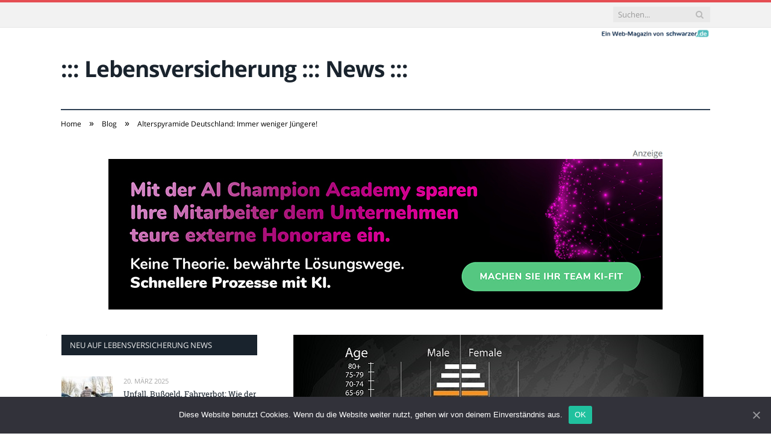

--- FILE ---
content_type: text/html; charset=UTF-8
request_url: https://www.lebensversicherung-news.de/alterspyramide-deutschland/
body_size: 27990
content:

<!DOCTYPE html>

<!--[if IE 8]> <html class="ie ie8" lang="de-DE"> <![endif]-->
<!--[if IE 9]> <html class="ie ie9" lang="de-DE"> <![endif]-->
<!--[if gt IE 9]><!--> <html lang="de-DE"> <!--<![endif]-->

<head>


<meta charset="UTF-8" />
<title>Alterspyramide Deutschland: Immer weniger Jüngere!</title>

 
<meta name="viewport" content="width=device-width, initial-scale=1" />
<meta http-equiv="X-UA-Compatible" content="IE=edge" />
<link rel="pingback" href="https://www.lebensversicherung-news.de/xmlrpc.php" />
	
<link rel="shortcut icon" href="https://www.lebensversicherung-news.de/wp-content/uploads/2021/01/schwarzer-de-favicon.png" />	

	

	<!-- This site is optimized with the Yoast SEO plugin v18.2 - https://yoast.com/wordpress/plugins/seo/ -->
	<meta name="robots" content="index, follow, max-snippet:-1, max-image-preview:large, max-video-preview:-1" />
	<link rel="canonical" href="https://www.lebensversicherung-news.de/alterspyramide-deutschland/" />
	<meta property="og:locale" content="de_DE" />
	<meta property="og:type" content="article" />
	<meta property="og:title" content="Alterspyramide Deutschland: Immer weniger Jüngere!" />
	<meta property="og:description" content="Die Alterspyramide Deutschland gibt einen Überblick über die Entwicklung im Altersaufbau der Bevölkerung. Ein Vergleich der letzten Jahre macht deutlich, dass die Bevölkerung immer älter wird. Prognosen bis in das Jahr 2060 zeichnen hier noch deutlich mehr Veränderungen. Veränderungen der Alterspyramide Deutschland bis 2060 Vorausberechnungen in Bezug auf die Bevölkerung in Deutschland werden immer wiederJetzt alles lesen" />
	<meta property="og:url" content="https://www.lebensversicherung-news.de/alterspyramide-deutschland/" />
	<meta property="og:site_name" content="::: Lebensversicherung ::: News :::" />
	<meta property="article:published_time" content="2020-06-08T06:00:54+00:00" />
	<meta property="article:modified_time" content="2020-10-10T07:27:52+00:00" />
	<meta property="og:image" content="https://www.lebensversicherung-news.de/wp-content/uploads/2020/06/Alterspyramide-Deutschland.jpg" />
	<meta property="og:image:width" content="700" />
	<meta property="og:image:height" content="335" />
	<meta property="og:image:type" content="image/jpeg" />
	<meta name="twitter:card" content="summary_large_image" />
	<meta name="twitter:label1" content="Verfasst von" />
	<meta name="twitter:data1" content="Sabrina Müller" />
	<meta name="twitter:label2" content="Geschätzte Lesezeit" />
	<meta name="twitter:data2" content="9 Minuten" />
	<script type="application/ld+json" class="yoast-schema-graph">{"@context":"https://schema.org","@graph":[{"@type":"WebSite","@id":"https://www.lebensversicherung-news.de/#website","url":"https://www.lebensversicherung-news.de/","name":"::: Lebensversicherung ::: News :::","description":"Alles für Ihr Leben","potentialAction":[{"@type":"SearchAction","target":{"@type":"EntryPoint","urlTemplate":"https://www.lebensversicherung-news.de/?s={search_term_string}"},"query-input":"required name=search_term_string"}],"inLanguage":"de-DE"},{"@type":"ImageObject","@id":"https://www.lebensversicherung-news.de/alterspyramide-deutschland/#primaryimage","inLanguage":"de-DE","url":"https://www.lebensversicherung-news.de/wp-content/uploads/2020/06/Alterspyramide-Deutschland.jpg","contentUrl":"https://www.lebensversicherung-news.de/wp-content/uploads/2020/06/Alterspyramide-Deutschland.jpg","width":700,"height":335,"caption":"Alterspyramide Deutschland: Immer weniger Jüngere! ( Foto: Shutterstock-Iamnee)"},{"@type":"WebPage","@id":"https://www.lebensversicherung-news.de/alterspyramide-deutschland/#webpage","url":"https://www.lebensversicherung-news.de/alterspyramide-deutschland/","name":"Alterspyramide Deutschland: Immer weniger Jüngere!","isPartOf":{"@id":"https://www.lebensversicherung-news.de/#website"},"primaryImageOfPage":{"@id":"https://www.lebensversicherung-news.de/alterspyramide-deutschland/#primaryimage"},"datePublished":"2020-06-08T06:00:54+00:00","dateModified":"2020-10-10T07:27:52+00:00","author":{"@id":"https://www.lebensversicherung-news.de/#/schema/person/b98ddac6d7f74534efadbe1557726f81"},"breadcrumb":{"@id":"https://www.lebensversicherung-news.de/alterspyramide-deutschland/#breadcrumb"},"inLanguage":"de-DE","potentialAction":[{"@type":"ReadAction","target":["https://www.lebensversicherung-news.de/alterspyramide-deutschland/"]}]},{"@type":"BreadcrumbList","@id":"https://www.lebensversicherung-news.de/alterspyramide-deutschland/#breadcrumb","itemListElement":[{"@type":"ListItem","position":1,"name":"Startseite","item":"https://www.lebensversicherung-news.de/"},{"@type":"ListItem","position":2,"name":"Alterspyramide Deutschland: Immer weniger Jüngere!"}]},{"@type":"Person","@id":"https://www.lebensversicherung-news.de/#/schema/person/b98ddac6d7f74534efadbe1557726f81","name":"Sabrina Müller","image":{"@type":"ImageObject","@id":"https://www.lebensversicherung-news.de/#personlogo","inLanguage":"de-DE","url":"https://www.lebensversicherung-news.de/wp-content/uploads/2019/07/Sabrina-Müller-96x96.jpeg","contentUrl":"https://www.lebensversicherung-news.de/wp-content/uploads/2019/07/Sabrina-Müller-96x96.jpeg","caption":"Sabrina Müller"},"url":"https://www.lebensversicherung-news.de/author/sabrina-mueller/"}]}</script>
	<!-- / Yoast SEO plugin. -->


<link rel="alternate" type="application/rss+xml" title="::: Lebensversicherung ::: News ::: &raquo; Feed" href="https://www.lebensversicherung-news.de/feed/" />
<link rel="alternate" type="application/rss+xml" title="::: Lebensversicherung ::: News ::: &raquo; Kommentar-Feed" href="https://www.lebensversicherung-news.de/comments/feed/" />
<link rel="alternate" type="application/rss+xml" title="::: Lebensversicherung ::: News ::: &raquo; Alterspyramide Deutschland: Immer weniger Jüngere! Kommentar-Feed" href="https://www.lebensversicherung-news.de/alterspyramide-deutschland/feed/" />
<style type="text/css">
img.wp-smiley,
img.emoji {
	display: inline !important;
	border: none !important;
	box-shadow: none !important;
	height: 1em !important;
	width: 1em !important;
	margin: 0 .07em !important;
	vertical-align: -0.1em !important;
	background: none !important;
	padding: 0 !important;
}
</style>
	<link rel='stylesheet' id='wp-block-library-css'  href='https://www.lebensversicherung-news.de/wp-includes/css/dist/block-library/style.min.css?ver=5.6.2' type='text/css' media='all' />
<link rel='stylesheet' id='ppress-frontend-css'  href='https://www.lebensversicherung-news.de/wp-content/plugins/wp-user-avatar/assets/css/frontend.min.css?ver=3.2.9' type='text/css' media='all' />
<link rel='stylesheet' id='ppress-flatpickr-css'  href='https://www.lebensversicherung-news.de/wp-content/plugins/wp-user-avatar/assets/flatpickr/flatpickr.min.css?ver=3.2.9' type='text/css' media='all' />
<link rel='stylesheet' id='ppress-select2-css'  href='https://www.lebensversicherung-news.de/wp-content/plugins/wp-user-avatar/assets/select2/select2.min.css?ver=5.6.2' type='text/css' media='all' />
<link rel='stylesheet' id='ez-icomoon-css'  href='https://www.lebensversicherung-news.de/wp-content/plugins/easy-table-of-contents/vendor/icomoon/style.min.css?ver=2.0.16' type='text/css' media='all' />
<link rel='stylesheet' id='ez-toc-css'  href='https://www.lebensversicherung-news.de/wp-content/plugins/easy-table-of-contents/assets/css/screen.min.css?ver=2.0.16' type='text/css' media='all' />
<style id='ez-toc-inline-css' type='text/css'>
div#ez-toc-container p.ez-toc-title {font-size: 150%;}div#ez-toc-container p.ez-toc-title {font-weight: 500;}div#ez-toc-container ul li {font-size: 100%;}div#ez-toc-container {background: #e8e8e8;border: 1px solid #ddd;}div#ez-toc-container p.ez-toc-title {color: #757575;}div#ez-toc-container ul.ez-toc-list a {color: #428bca;}div#ez-toc-container ul.ez-toc-list a:hover {color: #2a6496;}div#ez-toc-container ul.ez-toc-list a:visited {color: #428bca;}
</style>
<link rel='stylesheet' id='smartmag-fonts-css'  href='//www.lebensversicherung-news.de/wp-content/uploads/sgf-css/font-890a22b9ed01431f04d05a9fe186395a.css' type='text/css' media='all' />
<link rel='stylesheet' id='smartmag-core-css'  href='https://www.lebensversicherung-news.de/wp-content/themes/smart-mag/style.css?ver=3.4.0' type='text/css' media='all' />
<link rel='stylesheet' id='smartmag-responsive-css'  href='https://www.lebensversicherung-news.de/wp-content/themes/smart-mag/css/responsive.css?ver=3.4.0' type='text/css' media='all' />
<link rel='stylesheet' id='pretty-photo-css'  href='https://www.lebensversicherung-news.de/wp-content/themes/smart-mag/css/prettyPhoto.css?ver=3.4.0' type='text/css' media='all' />
<link rel='stylesheet' id='smartmag-font-awesome-css'  href='https://www.lebensversicherung-news.de/wp-content/themes/smart-mag/css/fontawesome/css/font-awesome.min.css?ver=3.4.0' type='text/css' media='all' />
<style id='smartmag-font-awesome-inline-css' type='text/css'>
.post-content { font-size: 16px;  }
.highlights .excerpt, .listing-alt .content .excerpt { font-size: 16px;  }


</style>
<link rel='stylesheet' id='cookie-notice-front-css'  href='https://www.lebensversicherung-news.de/wp-content/plugins/cookie-notice/includes/../css/front.min.css?ver=5.6.2' type='text/css' media='all' />
<link rel='stylesheet' id='wpgdprc.css-css'  href='https://www.lebensversicherung-news.de/wp-content/plugins/wp-gdpr-compliance/assets/css/front.min.css?ver=1612966787' type='text/css' media='all' />
<style id='wpgdprc.css-inline-css' type='text/css'>

            div.wpgdprc .wpgdprc-switch .wpgdprc-switch-inner:before { content: 'Ja'; }
            div.wpgdprc .wpgdprc-switch .wpgdprc-switch-inner:after { content: 'Nein'; }
        
</style>
<script type='text/javascript' src='https://www.lebensversicherung-news.de/wp-includes/js/jquery/jquery.min.js?ver=3.5.1' id='jquery-core-js'></script>
<script type='text/javascript' src='https://www.lebensversicherung-news.de/wp-includes/js/jquery/jquery-migrate.min.js?ver=3.3.2' id='jquery-migrate-js'></script>
<script type='text/javascript' src='https://www.lebensversicherung-news.de/wp-content/plugins/wp-user-avatar/assets/flatpickr/flatpickr.min.js?ver=5.6.2' id='ppress-flatpickr-js'></script>
<script type='text/javascript' src='https://www.lebensversicherung-news.de/wp-content/plugins/wp-user-avatar/assets/select2/select2.min.js?ver=5.6.2' id='ppress-select2-js'></script>
<script type='text/javascript' src='https://www.lebensversicherung-news.de/wp-content/themes/smart-mag/js/jquery.prettyPhoto.js?ver=5.6.2' id='pretty-photo-smartmag-js'></script>
<script type='text/javascript' id='cookie-notice-front-js-extra'>
/* <![CDATA[ */
var cnArgs = {"ajaxUrl":"https:\/\/www.lebensversicherung-news.de\/wp-admin\/admin-ajax.php","nonce":"8381da26ff","hideEffect":"fade","position":"bottom","onScroll":"0","onScrollOffset":"100","onClick":"0","cookieName":"cookie_notice_accepted","cookieTime":"2592000","cookieTimeRejected":"2592000","cookiePath":"\/","cookieDomain":"","redirection":"0","cache":"1","refuse":"0","revokeCookies":"0","revokeCookiesOpt":"automatic","secure":"1"};
/* ]]> */
</script>
<script type='text/javascript' src='https://www.lebensversicherung-news.de/wp-content/plugins/cookie-notice/includes/../js/front.min.js?ver=2.0.3' id='cookie-notice-front-js'></script>
<link rel="https://api.w.org/" href="https://www.lebensversicherung-news.de/wp-json/" /><link rel="alternate" type="application/json" href="https://www.lebensversicherung-news.de/wp-json/wp/v2/posts/939" /><link rel="EditURI" type="application/rsd+xml" title="RSD" href="https://www.lebensversicherung-news.de/xmlrpc.php?rsd" />
<link rel="wlwmanifest" type="application/wlwmanifest+xml" href="https://www.lebensversicherung-news.de/wp-includes/wlwmanifest.xml" /> 
<meta name="generator" content="WordPress 5.6.2" />
<link rel='shortlink' href='https://www.lebensversicherung-news.de/?p=939' />
<link rel="alternate" type="application/json+oembed" href="https://www.lebensversicherung-news.de/wp-json/oembed/1.0/embed?url=https%3A%2F%2Fwww.lebensversicherung-news.de%2Falterspyramide-deutschland%2F" />
<link rel="alternate" type="text/xml+oembed" href="https://www.lebensversicherung-news.de/wp-json/oembed/1.0/embed?url=https%3A%2F%2Fwww.lebensversicherung-news.de%2Falterspyramide-deutschland%2F&#038;format=xml" />
	
<!--[if lt IE 9]>
<script src="https://www.lebensversicherung-news.de/wp-content/themes/smart-mag/js/html5.js" type="text/javascript"></script>
<![endif]-->


<script>
document.querySelector('head').innerHTML += '<style class="bunyad-img-effects-css">.main img, .main-footer img { opacity: 0; }</style>';
</script>
	
 <style>
.listing-alt .meta { margin-top: 0; }
.wp-caption p:empty {display: none;}
.highlights .meta.above { margin-top: 0; }
body.boxed { background-attachment: fixed; }
.boxright { width:35%; float: right; margin-left: 20px; }
.boxleft { width:35%; float: left; margin-right: 20px; }
@media only screen and (min-width: 1400px) {
.boxed .main-wrap { width: 1328px; }
}
.single-post div.main-wrap div.main.wrap.cf div.row { overflow: visible; }
div.a { width: 100%; float:right; height:15px; margin-bottom:20px; }
div.a > img { float: right; height: 15px; }




.post-content > blockquote + * { clear: both; }




.breadcrumbs { line-height: inherit; }
.post-header .post-meta {height:20px;}
.post-header .posted-by .reviewer * { font-weight: 700; color: #015e9b; font-size: 1.3em; }
.main-content {float:right !important;}
.main .sidebar {
   border-right: 1px solid transparent;
   border-left: none;
}
div.row { clear: both; }
</style> 
 <style>



div.sde_linkbox { clear: both; border: solid 4px red; padding:3px 6% 3px 35px; background: url(/assets/images/pfeil-rechts-rot.gif) no-repeat 10px 8px; }
div.sde_teaser { float: left; border:none; border-top: 4px solid red; border-bottom: 4px solid red; width:100%; }
div.sde_teaser > a.image, div.sde_teaser > div { float:left; margin:5px 5px 5px 0; background-repeat:no-repeat; margin-right:25px; }
div.sde_teaser > a.image div { float:left; margin:0; margin-right:0; }
div.sde_teaser .headline { display: block; text-decoration: none!important; color: black; font-weight:700; line-height:1.3em;margin:1.5em 0 0.2em 0; font-size:1.3em;}
div.sde_teaser .textcopy { display: block; text-decoration: none!important; color:grey; line-height:1.3em; }
div.sde_teaser .url { display: block; text-decoration: underline; color:green; padding-top:0.5em; }
div.sde_teaser.a300250 { float:none; width:300px; margin-left:10px; border:none; margin-bottom:10px; margin-top:10px; padding-top:20px; }
div.sde_teaser.a300250.marker img { height: 15px; position: relative; top:-30px; /* left:245px; */ }
div.marker img { height: 15px; position: relative; top:-10px; float:right; }
div.sde_teaser.afull.marker img { height: 15px; position: relative; top:-30px; float:right; }
div.sde_teaser.no-border, div.sde_linkbox.no-border { border:none; }
.post-container { overflow:hidden; }
@media only screen and (max-width: 600px) {
div.sde_teaser > div { width:100% !important; margin-bottom:10px; }
div.sde_teaser > .headline { margin-top:0.5em;}
div.sde_teaser > .url { margin-bottom:0.5em;}
}
.post-header .post-meta {height:auto;}
.author-box {margin-top:28px;}
.author-info .avatar { margin-top: 28px; }
.related-posts { margin-top: 30px; }
.comment-form-cookies-consent {visibility:hidden;}
.main-pagination { clear: both; }
.main-heading.prominent, section.news-focus, section.focus-grid { clear:both; }
/* EZ TOC HEADER 2021-04-25-13-30 */
div#ez-toc-container  * { font-family: "Open Sans Condensed (300)", Arial, sans-serif; }
div.ez-toc-title-container { margin: 1.0em 0; }
div#ez-toc-container ul li { margin-bottom: 0.5em; }
div#ez-toc-container { padding: 20px; }
.ez-toc-list li a { font-weight: 700; transition: none; text-decoration: none !important; border-bottom: 1px solid #015e9b; }
.ez-toc-list li ul li a { font-weight: 400; } 
div#ez-toc-container ul { padding: 0; }
div#ez-toc-container ul li { margin-left: 20px; margin: 10px 0 5px 0;
list-style: inside url(/assets/images/square-rot.png); }
div#ez-toc-container ul.ez-toc-list a:hover { color: #ffffff; background-color: #4695a9; }
@media print { div#ez-toc-container, div.widebox {page-break-before:always;} }
@media only screen and (max-width: 1128px) {
div#ez-toc-container { padding: 20px 10px; }
div#ez-toc-container ul li { margin-left: 5px; }
}
#recentcomments .comment-author-link { display: block; font-weight: bold; color:#015e9b; }
#recentcomments a { display: block; font-style: italic; text-decoration: underline; }
.breadcrumbs { background:#dddddd; color:#015e9b; }
.trending-ticker .heading, .breadcrumbs span, .news-focus .heading, .gallery-title, .related-posts .section-head, .news-focus .heading .subcats a.active, .post-content a, .comments-list .bypostauthor .comment-author a, .error-page .text-404, .main-color, .section-head.prominent, .block.posts .fa-angle-right, a.bbp-author-name, .main-stars span:before, .main-stars, .recentcomments .url {
    color:black;
}
.breadcrumbs .location, .breadcrumbs .delim { color:black; }
div.one-third .wp-caption, div.one-third img.size-full ,div.one-fifth .wp-caption, div.one-fifth img.size-full { width: 100% !important; height: auto !important; }
.posts-list .content > a, .posts-list .content p a {margin-top:4px; line-height: 1.615;}
article.post ul li, article.post ol li { margin-bottom: 1.0em; }
article.post ul.short li, article.post ol.short li { margin-bottom: 0; }
article.post ul.red li strong:first-of-type, article.post ol.red li strong:first-of-type { color: red; display: block; }
div.smallbox {
    float:left; 
    background: #015e9b;
    border: 1px solid #015e9b;
    border-radius: 8px;
    -webkit-box-shadow: 0 1px 1px rgba(0,0,0,.05);
    box-shadow: 0 1px 1px rgba(0,0,0,.05);
    display: table;
    margin-bottom: 1em;
    padding: 10px 10px 30px 10px;
    position: relative;
    width: 305px;
}
div.widebox {
    background:#dddddd;
    border: 1px solid #015e9b;
    border-radius: 4px;
    -webkit-box-shadow: 0 1px 1px rgba(0,0,0,.05);
    box-shadow: 0 1px 1px rgba(0,0,0,.05);
    display: table;
    margin-bottom: 5em;
    padding: 10px;
    position: relative;
    width: 680px;
}
div.smallbox.left {clear:both; float:left; margin-right: 20px;}
div.smallbox.wide {width: 660px;}
div.smallbox * {color: white;}
div.smallbox h3 {margin: 0.5em 0; padding-left: 20px; padding-bottom: 0.2em; border-bottom: solid 2px white; color:white;}
div.smallbox li {margin-bottom: 0!important;}
div.pros ul, div.cons ul {list-style-type: none;}
div.cons ul li { list-style-image: url(/assets/images/icon-no.jpg); }
div.pros ul li { list-style-image: url(/assets/images/icon-yes.jpg); }
@media print {
    div#ez-toc-container, div.widebox {page-break-before:always;}
}
@media only screen and (max-width: 799px) {
div.smallbox h3 { margin: 0.5em 0; padding-left: 20px; padding-bottom: 0.2em; border-bottom: solid 2px white; color:white; }
}
@media only screen and (max-width: 1128px) {
div.smallbox, div.smallbox.wide { width: 250px; font-size: 0.9em; }
div.widebox { width: auto; }
div.smallbox.wide > * { padding-left: inherit; }
}
blockquote {
border-radius: 25px !important;
border-left-width: 7px !important;
border-bottom: none !important;
border-color: #FF5722 !important;
background: none !important;
clear: both; float: left;
padding: 40px !important;
margin: 3.0em 0 !important;
}
blockquote h2 { padding-left: 0 !important; border: none !important; margin-top: 0.5em !important; }
blockquote + h2, blockquote + h3 { clear: both; }

blockquote table.data td { background: none !important; }
blockquote h2.center, blockquote h3.center, blockquote h4.center { text-align: center; }
blockquote.h4 { border: none !important; background-color: #fdf7be !important; color: #555555 }
blockquote.h3 { border: dotted 1px white !important; background-color: #cdf4fe !important; color: #555555 }
blockquote.h3 * { color: #037fc3; }
blockquote.h2 { border-left: solid 4px #777777 !important; border-right: solid 4px #777777 !important; background-color: #ff8d7f !important; color: #ffffff; }
blockquote.h1 { border: dashed 8px #4695a9 !important; background-color: #9ecbd7 !important; color: #ffffff; }
blockquote { padding: 20px; padding-bottom: 20px !important; border: none !important; background-color: #9ecbd7 !important; color: #eeeeee !important; clear:both;}
blockquote > p { font-size:1.1em;  }
blockquote > h2,
blockquote > h3,
blockquote > h4 {text-decoration: underline; border: none !important;}

blockquote li { margin-bottom: 1.0em; font-weight: bold; }
blockquote li p { font-weight: bold; color: #eeeeee !important; }
blockquote li a { text-decoration: underline !important; }

blockquote.tafel h2,
blockquote.tafel h3,
blockquote.tafel h4 {margin-top: 0; margin-bottom:2.5em;}
blockquote.tafel {vertical-align:middle; padding:60px 40px 30px 40px; background:#EEF4F6 !important; margin-botton:30px !important;}
blockquote.tafel > ul {list-style-type:none; font-family: "Alike", Arial, sans-serif; letter-spacing:0.03em;}
blockquote.tafel > ul > li {font-size:1.2em; color:#4695a9; line-height:1.8em; text-align:right;}
blockquote.tafel > ul  > li:nth-of-type(1),
blockquote.tafel > ul  > li:nth-of-type(3),
blockquote.tafel > ul  > li:nth-of-type(5),
blockquote.tafel > ul  > li:nth-of-type(7),
blockquote.tafel > ul  > li:nth-of-type(9),
blockquote.tafel > ul  > li:nth-of-type(11),
blockquote.tafel > ul  > li:nth-of-type(13),
blockquote.tafel > ul  > li:nth-of-type(15) {color:black; margin-bottom:0 !important; text-align:left;}
blockquote.tafel.liste > ul  > li {margin-bottom:1.0em !important; text-align:left;}
blockquote.tafel.zitat > ul  > li:nth-of-type(2) {font-size: 0.8em;}


/* von SCHM */
blockquote div { background-color: white; padding:20px; color: #015e9b;  }
blockquote div * { color: #015e9b !important; }
blockquote { padding: 20px !important; font-size:1.2em; clear:both;}
blockquote li { color: #015e9b !important; margin-top: 0.5em; margin-bottom: 0.5em; }
blockquote li * { color: #015e9b !important; }



/*
ul.numbered-box > li > div > div.wp-caption,
ul.numbered-box > li > div > div.wp-caption a,
ul.numbered-box > li > div > div.wp-caption a img,
 { width: 100% !important; }

ul.numbered-box > li > div > div.wp-caption p.wp-caption-text
 { width: 100% !important; }
*/

ul.numbered-box {
    margin-left: 0;
    margin-top: 4.0em;
    margin-bottom: 4.0em;
    padding-left: 0;
    counter-reset: custom-counter;
}
ul.numbered-box > li > div > p:first-of-type { float: left; }
ul.numbered-box > li > div img {
	border: solid 2.5px #015e9b;
	padding: 2px;
	float: left; margin: 0 20px 5px 0;
	box-sizing: border-box;
}
ul.numbered-box > li > div div.wp-caption {
	width:inherit!important;
}

ul.numbered-box > li > div p:empty { display:none; }

ul.numbered-box > li {
    list-style: none;
    clear: both;
    float: left;
}
ul.numbered-box > li > div {
    float: left;
    margin-top: 0;
    margin-bottom: 1rem;
    list-style: none;
    min-height: 2.5rem;
    padding-left: 5rem;
}


ul.numbered-box > li::before {
    counter-increment: custom-counter;
    content: counter(custom-counter);
    display: flex;
    align-items: center;
    justify-content: center;
    position: absolute;
    left: 20px;
    font-weight: 600;
    font-size: 1.25rem;
    color: #015e9b;
    background-color: #ffffff;
    text-align: center;
    width: 2.5rem;
    height: 2.5rem;
    border-radius: 100%;
    border: 2px solid #015e9b;
    line-height: 1rem;
}
blockquote ul.numbered-box li::before {
    left: 30px;
}

ul.numbered-box > li > div > ul,
ul.numbered-box > li > div > ol,
ul.numbered-box > li > div > p {
	float:left; 
	clear:both; 
	width:100%;
}

ul.numbered-box > li > div > h2,
ul.numbered-box > li > div > h3,
ul.numbered-box > li > div > h4,
ul.numbered-box > li > div > h5,
ul.numbered-box > li > div > h6 {
	width: 100%;
	float:left; 
	clear:both; 
	margin-top: 0em;
	padding-top: 0.5em;
	line-height: 1.25em;
	color: #015e9b;
}


ul.numbered-box.w330 > li > div h2,
ul.numbered-box.w330 > li > div h3,
ul.numbered-box.w330 > li > div h4,
ul.numbered-box.w330 > li > div h5,
ul.numbered-box.w330 > li > div h6,
ul.numbered-box.w330 > li > div p {
	float:none;
	clear:inherit;
	margin-left: 330px; 
}

ul.numbered-box.w250 > li > div h2,
ul.numbered-box.w250 > li > div h3,
ul.numbered-box.w250 > li > div h4,
ul.numbered-box.w250 > li > div h5,
ul.numbered-box.w250 > li > div h6,
ul.numbered-box.w250 > li > div p {
	float:none;
	clear:inherit;
	margin-left: 250px; 
}
ul.numbered-box.w330 li > div > img { margin: 0 20px 45px 0; }

@media only screen and (max-width: 799px) {

ul.numbered-box > li > div > h2:first-of-type, 
ul.numbered-box > li > div > h3:first-of-type, 
ul.numbered-box > li > div > h4:first-of-type, 
ul.numbered-box > li > div > h5:first-of-type, 
ul.numbered-box > li > div > h6:first-of-type 
	{ clear: left; }

ul.numbered-box.w330 > li > div h2,
ul.numbered-box.w330 > li > div h3,
ul.numbered-box.w330 > li > div h4,
ul.numbered-box.w330 > li > div h5,
ul.numbered-box.w330 > li > div h6,
ul.numbered-box.w330 > li > div p {
	margin-left: 0; 
}

}

*:before, *:after {
    box-sizing: border-box;
}

ul.numbered-box + * { clear: both; }
table.data .subheadline,
table.data.zeilentitel  td:first-of-type { color:#FF5722; font-weight: 700; }
table.center td, table.center th { text-align: center; }
table.data { margin: 10px 0 30px 0; }
table.data caption { font-weight: 700; padding: 10px 10px 5px 10px; color:#015e9b; font-size: 1.3em; }
table.data caption small { font-size: 0.7em; line-height: 0.8em; }
table.data td, table.data th { padding: 10px 10px 10px 10px; }
table.data td.subheadline { padding: 18px 10px 2px 10px; border-bottom: 2px solid #FF5722; border-left:none; border-right: none; }
table.data .tdleft { text-align:left; }
table.data .tdcenter { text-align:center; }
table.data .tdright { text-align:right; }
table.data td.quelle { font-size: 0.7em; border: none; background: none; }
table.data { width: 100%; border: solid 1px #FFFFFF !important; border-collapse: unset; }
table.data th { color:#FFFFFF; background:#015e9b; }
table.data th.nobr, table.data td.nobr {white-space: nowrap;}
div.tablewrap { overflow-x:auto; }
div.tablewrap > p { display: none; }
sup { font-size: small; vertical-align: super; }
.teaser h2 span, .teaser h2 a { font-weight: bold; color:#015e9b !important; } 
.notoc { display:none!important; }
.teaser li {color:#015e9b;} 
.teaser h2 { padding-left:0; font-weight: normal; margin: 10px; text-align: center; border:none; }
.teaser h3 { color: white; margin-bottom:0.5em; border-bottom: solid 1px white; padding-bottom: 1.0em; }
.teaser div * { font-size: 1.0em; line-height: 1.3em;}
.teaser { float: right; width: 210px; padding:0px; margin-bottom: 30px;  margin-left: 20px; }
@media only screen and (max-width: 799px) {
.teaser { width: 100%; margin-left: 0; }
}
.teaser ul { margin-left: 20px; margin-bottom: 1.857em; }
.teaser ul li { color:inherit !important; margin-bottom:0.6em;}
.teaser a { color:white; text-decoration: underline; }
.teaser a:hover { color:#015e9b; }
.teaser p, .teaser ul li { color: white !important; }
.teaser div { background:black; padding:10px; border:none; }
.rev_slider ul { margin-left:0!important; }












hr.trenner, hr.image {
	height: 1.25em;
	background: #e8e8e8;
	width: 100%;
	clear: both;
}
.related-posts .highlights h2 a { font-size:20px; font-weight:700; hyphens:auto; max-height:6.5em; display:block; overflow:hidden; }
.related-posts .highlights > article { border-bottom: none; }
.related-posts .highlights .meta.above { display: none; }
.related-posts .highlights h2:before { border:none; }
.related-posts .highlights h2 { padding-left: 0; }
.related-posts .highlights > article { margin-bottom: 2em; }
section.related-posts { border-top: solid 4px #777; padding-top:30px; }
@media only screen and (max-width: 767px) { .related-posts article { width: 100%!important; } }
.list-timeline article .post-title { font-size:1.4em; line-height:1.3em; padding-top:3px; margin-bottom:10px; font-weight:600; }
.list-timeline { margin-top:14px; float:left; width:100%; }
.list-timeline article { min-height:50px; border-bottom: solid 1px darkgrey; }
.list-timeline article time { display:inline; }
.list-timeline article time span.tag { float:left; height:50px; width:54px; text-align:right; font-size:3.5em; line-height:1em; margin-right:10px; }
.list-timeline article time span.monat-jahr { float:left; height:50px; font-size:1.1em; line-height:1.1em; padding-top:5px; }
.list-timeline .heading { text-transform: none; color:#606569; }
section.news-focus .highlights .excerpt { font-size:1.3em; }
section.focus-grid .highlights .excerpt { font-size:1.3em; }
section.blog { overflow:hidden; }
section.blog .listing-alt .meta { text-transform:none; }
section.blog .listing-alt time { text-transform:none; }
section.blog .listing-alt .excerpt p { letter-spacing:1px; }
section.blog .listing-alt .excerpt .read-more { margin: 15px 30px 0 30px; float:right; }
section.blog .listing-alt .excerpt .read-more a { padding: 6px 10px 4px 10px; letter-spacing:1px; }
.highlights > article .excerpt { border-bottom: none;}
.focus-grid .highlights article, .news-focus .highlights article { margin-bottom:30px; }
.highlights .cat-title, .cat { background:#015e9b !important; color:white; }
.highlights > article { border-bottom: 1px solid #d9d9d9; }
.post-content h1, .post-content h2, .post-content h3, .post-content h4, .post-content h5, .post-content h6 { margin-top: 2.5em; margin-bottom: 0.5em; font-weight: bold; }
.post-content .wp-caption-text { width:100%; margin-bottom: inherit; font-size: 0.6em; position: relative; top:-5px; text-align: left; padding: 0 10px; float:left; }
.page .row a, article.post a, .post-content a { text-decoration:underline; }
.featured-grid time { display: none !important; }
.post-content h2 { padding-left: 15px; border-left: solid 8px #015e9b }
.post-content h3 { color:#FF5722; }
#main-head header img.logo-image { margin-top:22px; }
#main-head .wrap { background-image: url(/assets/images/von-schwarzer-de-230x20.png); background-repeat: no-repeat; background-position: right 1px; background-size: 210px; }
.section-head {background:#dddddd; color:#015e9b; border-top: 1px solid #015e9b; border-bottom: 1px solid #015e9b; }
h1.post-title, .highlights h2 a, .highlights li .content a { color:#015e9b; }
.highlights h2 { font-size: 16px; }
.post-content .wpcf7-not-valid-tip, .main-heading, .review-box .heading, .post-header .post-title:before, .highlights h2:before, div.bbp-template-notice, div.indicator-hint, div.bbp-template-notice.info, .modal-header .modal-title, .entry-title, .page-title {border-left-color:#015e9b;}
.posts-list .content > a { margin-bottom: 0.1em; }
.highlights .excerpt { margin-top: 0; }
.listing-alt .content .excerpt { margin-top: 0; }
.main-content > article { margin-bottom: 30px;  }
.main-footer, .main-footer * { background: #000; }
.lower-foot, .lower-foot * { background: #000; color: white; }
.main-footer .widget li { border-bottom: 1px solid #d9d9d9; }
div.footer-content { text-align: left; }
.main-footer .widget a, .main-footer .widget h3 { text-decoration: none; color:inherit; }
.lower-foot .widgets a { text-decoration: none; color:inherit; }
.breadcrumbs { background: none; padding: 14px 0; }
.breadcrumbs .location { display: none; }
.box { -webkit-backface-visibility: hidden; backface-visibility: hidden; border-radius: 1.8rem; overflow: hidden; position: relative; padding: 1rem 1rem 0 1rem; }
.block-tipps .box { overflow: visible; }
@media (min-width: 550px) {.box { padding: 2rem 2rem 1rem 2rem; }}
@media (min-width: 768px) {.box { padding: 3rem 3rem 2rem 3rem; }}
@media (min-width: 1024px) {.box { padding: 4rem 4rem 3rem 4rem; }}

.box .box-symbol svg * { stroke:#007E9D; }
.box .box-symbol svg { height:3rem; width:3rem; }
.box .box-symbol { 
    background:#D6E9EE; 
    -webkit-box-align: center;
    -ms-flex-align: center;
    -webkit-box-pack: center;
    -ms-flex-pack: center;
    -webkit-box-flex: 0;
    align-items: center;
    border-radius: 50%;
    display: -webkit-box;
    display: -ms-flexbox;
    display: flex;
    -ms-flex: 0 0 5rem;
    flex: 0 0 5rem;
    height: 5rem;
    width: 5rem;
   justify-content: center;
    left: 50%;
    overflow: hidden;
    padding: 1rem;
    position: absolute;
    top: 0;
    -webkit-transform: translate(-50%,-50%) scale(1);
    transform: translate(-50%,-50%) scale(1);
    -webkit-transition: -webkit-transform .25s cubic-bezier(.5,-.5,.21,1.5) .5s;
} 

.header-content .box-symbol svg * { stroke:#007E9D; }
.header-content .box-symbol svg { height:15rem; width:15rem; }
.header-content .box-symbol { 
	background:#D6E9EE; 
	-webkit-box-align: center;
	-ms-flex-align: center;
	-webkit-box-pack: center;
	-ms-flex-pack: center;
	-webkit-box-flex: 0;
	align-items: center;
	display: -webkit-box;
	display: -ms-flexbox;
	display: flex;
	-ms-flex: 0 0 5rem;
	flex: 0 0 5rem;
	height: 20rem;
 	width: 20rem;
	justify-content: center;
	overflow: hidden;
	padding: 1rem;
	position: absolute;
	left: 200px;
	top:200px;
	-webkit-transform: translate(-50%,-50%) scale(1);
	transform: translate(-50%,-50%) scale(1);
	-webkit-transition: -webkit-transform .25s cubic-bezier(.5,-.5,.21,1.5) .5s;
} 

.box-angebot { -webkit-box-orient: vertical; -webkit-box-direction: normal; -webkit-box-align: center; -ms-flex-align: center; align-items: center; color: #fff; cursor: pointer; -ms-flex-direction: column; flex-direction: column; margin: 0 1px; max-width: 19.4rem; padding: 0; width: 100%; }

.box-angebot .box-inhalt { -webkit-box-orient: vertical; -webkit-box-direction: normal; border-radius: 0 0 3.2rem 3.2rem; -webkit-box-sizing: border-box; box-sizing: border-box; display: -webkit-box; display: -ms-flexbox; display: flex; -ms-flex-direction: column; flex-direction: column; min-height: 6.5rem; padding: 1.7rem 1.6rem 1.5rem; width: 100%; }
.box-angebot .box-inhalt * { margin:auto; margin-top:0; text-align:center; }
.box-angebot { text-decoration:none!important; }

.grid { grid-gap: 3.2rem 1.6rem; grid-gap: 10px; display: grid; margin: 0; max-width: 100vw; }
@media (max-width: 549px) {.grid { grid-template-columns: repeat(1,minmax(0,1fr)); }}
@media (min-width: 550px) {.grid { grid-template-columns: repeat(2,minmax(0,1fr)); }}
@media (min-width: 768px) {.grid { grid-template-columns: repeat(3,minmax(0,1fr)); }}
@media (min-width: 1024px) {.grid { grid-template-columns: repeat(4,minmax(0,1fr)); }}

.featured-grid .grid { display:block; .grid-template-columns: inherit; }

section.block-links { margin-bottom:1.5em; }
.block-links .grid .box-angebot { background-color: #D6E9EE; color: #007E9D; margin:auto; }
.block-links .grid .box-angebot:hover { background-color: #007E9D; color: white; text-decoration:underline; }
.block-links .grid { grid-gap: 20px; grid-auto-rows: 1fr; }

.block-tipps { margin:3rem 0; max-width:100%; }
@media (min-width: 1024px) {.block-tipps { max-width: 700px; }}

.block-tipps .box-tipp { margin:auto;  }
.block-tipps .box-tipp .button { margin-right:10px; border-radius: 2.0rem; font-weight:700; margin-bottom:3.0em; }
.block-tipps .box-tipp .headline { margin-top:0; }
.block-tipps .box-tipp .liste { margin-bottom:1.0em; }
.block-tipps .box-tipp .fliesstext, .block-idee .box-tipp li { line-height:1.5em; margin-bottom:1.0em; clear:both; }
.block-tipps .box-tipp .bottom0 { margin-bottom:1.0em; }
.block-tipps .box-tipp .fliesstext, .block-info .box-tipp li { line-height:1.5em; }
.block-tipps .box-tipp h2, .block-tipps .box-tipp h3 { font-weight:700; }

.block-tipps .box-tipp figure figcaption {color:#777;font-size:0.5em;position:relative;top:-3.7em;float:right;background-color:#eee;padding:0 5px;opacity:0.6;}

.block-tipps.block-info .box-tipp { background-color: #F1F1F1; color: #007E9D; }
.block-tipps.block-info .box-tipp h2, .block-tipps.block-info .box-tipp h3 { color: #007E9D; }
.block-tipps.block-info .box-tipp .button { background-color: #007E9D; color:#FFFFFF; }
.block-tipps.block-info .box-tipp .button:hover { background-color: #D6E9EE; color:#007E9D; }
.block-tipps.block-info .box-tipp .fliesstext, .block-info .box-tipp li { color:black; }
.block-tipps.block-info .box .box-symbol svg * { stroke:#D6E9EE; }
.block-tipps.block-info .box .box-symbol { background:#007E9D;  }

.block-tipps.block-idee .box-tipp { background-color: #007E9D; color: #FFFFFF; }
.block-tipps.block-idee .box-tipp h2, .block-tipps.block-idee .box-tipp h3 { color: #FFFFFF; }
.block-tipps.block-idee .box-tipp .button { background-color: #D6E9EE; color:#007E9D; }
.block-tipps.block-idee .box-tipp .button:hover { background-color: #007E9D; color:#D6E9EE; }


.block-header { background-color: #007E9D; color:#FFFFFF; padding: 30px 0;}
/* @media (min-width: 550px) {.block-header { padding: 2rem 2rem 1rem 2rem; }} */

.block-header { width:calc(100% + 50px); position:relative; left:-25px; margin-bottom:20px; }
.block-header .header-content { margin: 0 25px 0 25px; }
.header-content .box-symbol { display:none; }
@media (min-width:  768px) {.block-header .header-content { margin: 0 25px 0 50px; } }
@media (min-width: 1128px) {.block-header { width:1128px; position:relative; left:-25px; }  .block-header .header-content { margin: 0 25px 0 400px; min-height:355px; } .header-content .box-symbol { display:flex; } }
@media (min-width: 1400px) {.block-header { width:1328px; position:relative; left:-125px; } }
.page .main > .row, .page .main .post-wrap > .row { overflow: visible; }

.block-header .header-content { color:#D6E9EE; }
.block-header .header-content .headline { margin-top:0;  color:#D6E9EE!important; }
.block-header .header-content h2, .block-header .header-content h3, .block-header .header-content h4 { color:#D6E9EE; border-left:none; margin-left:0; padding-left:0;}
.block-header .header-content .button { margin-right:10px; border-radius: 2.0rem; background-color: #D6E9EE; color:#007E9D; font-weight:700; margin-bottom:0.5em; }
.block-header .header-content .button:last-child { margin-bottom:3.0em; }
.block-header .header-content .button:hover { background-color: #007E9D; color:#D6E9EE; }
.block-header .header-content .liste { margin-bottom:1.0em; }
.block-header .header-content .fliesstext { line-height:1.5em; margin-bottom:1.0em; font-size:1.1em; font-weight:500; }
.block-header .header-content .fliesstext a { color:inherit; }
.block-header .header-content .bottom0 { margin-bottom:1.0em; }
.block-header .header-content .box-symbol svg * { stroke:#D6E9EE; }
.block-header .header-content .box-symbol { background:#007E9D;  }

.headline { margin-top: 10px; }
.headline, .headline b, .headline strong { font-weight: 700; }
.headline { display: -webkit-box; display: -ms-flexbox; display: flex; line-height: 1.5em; }
.headline2 { font-size: 1.5em; margin-bottom:1.0em; }
.box-tipp h2, .headline3 { font-size: 1.3em; margin-bottom:0px; border:none; padding:initial; }
.box-tipp h3, .headline4 { font-size: 1.1em; margin-bottom:0px; border:none; padding:initial; }
.main-grafik { text-align: center; }
.main-grafik div.a { margin-bottom:0; }
@media (min-width: 920px) { .main-grafik300 {display:none;} .main-grafikboth, main-grafik920 {display:inline;} div.main-grafik { height:265px; width:920px; margin:20px auto 0 auto; } }
@media (max-width: 919px) { .main-grafikboth, .main-grafik300 {display:inline;} .main-grafik920 {display:none;} div.main-grafik { height:265px; width:300px; margin:20px auto 0 auto; } }
</style>
  
<!-- Matomo 2023-11-05 -->
<script type="text/javascript">
  var _paq = window._paq || [];
  /* tracker methods like "setCustomDimension" should be called before "trackPageView" */
  _paq.push(["disableCookies"]);
  _paq.push(['trackPageView']);
  _paq.push(['enableLinkTracking']);
  (function() {
    var u="//matomo.schwarzer.de/";
    _paq.push(['setTrackerUrl', u+'matomo.php']);
    _paq.push(['setSiteId', '13']);
    var d=document, g=d.createElement('script'), s=d.getElementsByTagName('script')[0];
    g.type='text/javascript'; g.async=true; g.defer=true; g.src=u+'matomo.js'; s.parentNode.insertBefore(g,s);
  })();
</script>
<!-- End Matomo Code -->
<!-- erdbeere-2.0 https://www.lebensversicherung-news.de/alterspyramide-deutschland/ -->
</head>


<body class="post-template-default single single-post postid-939 single-format-standard page-builder right-sidebar full img-effects has-nav-dark has-head-default cookies-not-set">

<div class="main-wrap">

	
	
	<div class="top-bar">

		<div class="wrap">
			<section class="top-bar-content cf">
			
							
				
								<div class="rootlink"><a href="/" ><img width="1" height="1" src="/assets/images/1pixel.gif" ></a></div>
				
									
					
		<div class="search">
			<form role="search" action="https://www.lebensversicherung-news.de/" method="get">
				<input name="s2" type="hidden" value="s2" ><input type="text" name="s" class="query" value="" placeholder="Suchen..."/>
				<button class="search-button" type="submit"><i class="fa fa-search"></i></button>
			</form>
		</div> <!-- .search -->					
				
								
			</section>
		</div>
		
	</div>
	
	<div id="main-head" class="main-head">
		
		<div class="wrap">
			
			
			<header class="default">
			
				<div class="title">
							<a href="https://www.lebensversicherung-news.de/" title="::: Lebensversicherung ::: News :::" rel="home">
		
							::: Lebensversicherung ::: News :::						
		</a>				</div>
				
									
					<div class="right">
										</div>
					
								
			</header>
				
							
				
<div class="main-nav">
	<div class="navigation-wrap cf">
	
		<nav class="navigation cf nav-dark">
		
			<div class>
			
				<div class="mobile" data-type="off-canvas" data-search="1">
					<a href="#" class="selected">
						<span class="text">Navigieren</span><span class="current"></span> <i class="hamburger fa fa-bars"></i>
					</a>
				</div>
				
								
						
			</div>
			
		</nav>
	
				
	</div>
</div>				
							
		</div>
		
				
	</div>	
	<div class="breadcrumbs-wrap">
		
		<div class="wrap">
		<nav class="breadcrumbs ts-contain" id="breadcrumb"><div class="inner"breadcrumbs ts-contain><span class="location">Sie befinden sich hier:</span><span><a href="https://www.lebensversicherung-news.de/"><span>Home</span></a></span> <span class="delim">&raquo;</span> <span><a href="https://www.lebensversicherung-news.de/category/blog/"><span>Blog</span></a></span> <span class="delim">&raquo;</span> <span class="current">Alterspyramide Deutschland: Immer weniger Jüngere!</span></div></nav>		</div>
		
	</div>



			<div class="main-grafik">
				<a class="main-grafik300" href="https://ai-academy.schwarzer.de/?mtm_campaign=sde-kampagne-2025-04-29&mtm_source=lebensversicherung-news.de&mtm_medium=item-939&mtm_content=V1-1&mtm_placement=top-of-content" target="_blank" rel="nofollow" ><div class="a"><img src="/assets/images/a.jpg" width="50" height="15" class="no-display appear" ></div><img width="300" height="250" src="/assets/images/work/Schwarzer_Banner_300x250_20250430_V1-1.jpg"  ></a>
				<a class="main-grafik920" href="https://ai-academy.schwarzer.de/?mtm_campaign=sde-kampagne-2025-04-29&mtm_source=lebensversicherung-news.de&mtm_medium=item-939&mtm_content=V1-1&mtm_placement=top-of-content" target="_blank" rel="nofollow" ><div class="a"><img src="/assets/images/a.jpg" width="50" height="15" class="no-display appear" ></div><img width="920" height="250" src="/assets/images/work/Schwarzer_Banner_920x250_20250428_V1-1.jpg"  ></a>
			</div>

<div class="main wrap cf">

		
	<div class="row">
	
		<div class="col-8 main-content">
		
				
				
<article id="post-939" class="post-939 post type-post status-publish format-standard has-post-thumbnail category-blog">
	
	<header class="post-header cf">
	
	
	
	<div class="featured">
				
					
			<a href="https://www.lebensversicherung-news.de/wp-content/uploads/2020/06/Alterspyramide-Deutschland.jpg" title="Alterspyramide Deutschland: Immer weniger Jüngere!">
			
						
								
					<img width="700" height="335" src="https://www.lebensversicherung-news.de/wp-content/uploads/2020/06/Alterspyramide-Deutschland.jpg" class="attachment-main-featured size-main-featured wp-post-image" alt="Alterspyramide Deutschland: Immer weniger Jüngere! ( Foto: Shutterstock-Iamnee)" loading="lazy" title="Alterspyramide Deutschland: Immer weniger Jüngere!" srcset="https://www.lebensversicherung-news.de/wp-content/uploads/2020/06/Alterspyramide-Deutschland.jpg 700w, https://www.lebensversicherung-news.de/wp-content/uploads/2020/06/Alterspyramide-Deutschland-300x144.jpg 300w" sizes="(max-width: 700px) 100vw, 700px" />				
								
										
			</a>
							
								
				<div class="caption">Alterspyramide Deutschland: Immer weniger Jüngere! ( Foto: Shutterstock-Iamnee)</div>
					
						
			</div>	
		
				<div class="heading cf">
				
			<h1 class="post-title item fn">
			Alterspyramide Deutschland: Immer weniger Jüngere!			</h1>
			
			<a href="https://www.lebensversicherung-news.de/alterspyramide-deutschland/#respond" class="comments"><i class="fa fa-comments-o"></i> 0</a>
		
		</div>

		<div class="post-meta cf">
			<span class="posted-by">von 
				<span class="reviewer"><a href="https://www.lebensversicherung-news.de/author/sabrina-mueller/" title="Beiträge von Sabrina Müller" rel="author">Sabrina Müller</a></span>
			</span>
			 
			<span class="posted-on">am				<span class="dtreviewed">
					<time class="value-title" datetime="2020-06-08T08:00:54+02:00" title="2020-06-08">8. Juni 2020</time>
				</span>
			</span>
			
			<span class="cats"><a href="https://www.lebensversicherung-news.de/category/blog/" rel="category tag">Blog</a></span>
				
		</div>		
			
	</header><!-- .post-header -->

	

	<div class="post-container cf">
	
		<div class="post-content-right">
			<div class="post-content description ">
	
					
				
		<p>Die <a href="https://service.destatis.de/bevoelkerungspyramide/index.html#!">Alterspyramide Deutschland</a> gibt einen Überblick über die Entwicklung im Altersaufbau der Bevölkerung. Ein Vergleich der letzten Jahre macht deutlich, dass die Bevölkerung immer älter wird. Prognosen bis in das Jahr 2060 zeichnen hier noch deutlich mehr Veränderungen.</p>
<p><span id="more-939"></span></p>
<div id="ez-toc-container" class="ez-toc-v2_0_16 counter-hierarchy">
<div class="ez-toc-title-container">
<p class="ez-toc-title">Inhaltsverzeichnis: Das erwartet Sie in diesem Artikel</p>
<span class="ez-toc-title-toggle"><a class="ez-toc-pull-right ez-toc-btn ez-toc-btn-xs ez-toc-btn-default ez-toc-toggle" style="display: none;"><i class="ez-toc-glyphicon ez-toc-icon-toggle"></i></a></span></div>
<nav><ul class="ez-toc-list ez-toc-list-level-1"><li class="ez-toc-page-1 ez-toc-heading-level-2"><a class="ez-toc-link ez-toc-heading-1" href="#Veraenderungen_der_Alterspyramide_Deutschland_bis_2060" title="Veränderungen der Alterspyramide Deutschland bis 2060">Veränderungen der Alterspyramide Deutschland bis 2060</a><ul class="ez-toc-list-level-3"><li class="ez-toc-heading-level-3"><a class="ez-toc-link ez-toc-heading-2" href="#Der_Einfluss_der_Zuwanderungsrate_auf_die_Alterspyramide_Deutschland" title="Der Einfluss der Zuwanderungsrate auf die Alterspyramide Deutschland">Der Einfluss der Zuwanderungsrate auf die Alterspyramide Deutschland</a></li><li class="ez-toc-page-1 ez-toc-heading-level-3"><a class="ez-toc-link ez-toc-heading-3" href="#Bevoelkerungsrueckgang_und_Aenderung_in_der_Altersstruktur_ist_zu_vermuten" title="Bevölkerungsrückgang und Änderung in der Altersstruktur ist zu vermuten">Bevölkerungsrückgang und Änderung in der Altersstruktur ist zu vermuten</a></li><li class="ez-toc-page-1 ez-toc-heading-level-3"><a class="ez-toc-link ez-toc-heading-4" href="#Video_Warum_die_Alterspyramide_fuer_uns_so_wichtig_ist_40" title="Video: Warum die Alterspyramide für uns so wichtig ist! (#40)">Video: Warum die Alterspyramide für uns so wichtig ist! (#40)</a></li><li class="ez-toc-page-1 ez-toc-heading-level-3"><a class="ez-toc-link ez-toc-heading-5" href="#Anstieg_bei_den_aelteren_Menschen" title="Anstieg bei den älteren Menschen">Anstieg bei den älteren Menschen</a></li></ul></li><li class="ez-toc-page-1 ez-toc-heading-level-2"><a class="ez-toc-link ez-toc-heading-6" href="#Auswirkungen_der_zunehmenden_Alterung_in_Deutschland" title="Auswirkungen der zunehmenden Alterung in Deutschland">Auswirkungen der zunehmenden Alterung in Deutschland</a><ul class="ez-toc-list-level-3"><li class="ez-toc-heading-level-3"><a class="ez-toc-link ez-toc-heading-7" href="#Die_starke_Belastung_der_Sozialversicherungssysteme" title="Die starke Belastung der Sozialversicherungssysteme">Die starke Belastung der Sozialversicherungssysteme</a></li><li class="ez-toc-page-1 ez-toc-heading-level-3"><a class="ez-toc-link ez-toc-heading-8" href="#Video_Bevoelkerungspyramide_Altersstruktur_einer_Bevoelkerung_-_Demographie_2_%E2%97%8F_Gehe_auf_SIMPLECLUBDEGO" title="Video: Bevölkerungspyramide: Altersstruktur einer Bevölkerung &#8211; Demographie 2 ● Gehe auf SIMPLECLUB.DE/GO">Video: Bevölkerungspyramide: Altersstruktur einer Bevölkerung &#8211; Demographie 2 ● Gehe auf SIMPLECLUB.DE/GO</a></li><li class="ez-toc-page-1 ez-toc-heading-level-3"><a class="ez-toc-link ez-toc-heading-9" href="#Wie_empfindet_die_Bevoelkerung_den_Rueckgang_der_jungen_Menschen" title="Wie empfindet die Bevölkerung den Rückgang der jungen Menschen?">Wie empfindet die Bevölkerung den Rückgang der jungen Menschen?</a></li></ul></li></ul></nav></div>
<h2><span class="ez-toc-section" id="Veraenderungen_der_Alterspyramide_Deutschland_bis_2060"></span>Veränderungen der Alterspyramide Deutschland bis 2060<span class="ez-toc-section-end"></span></h2>
<p>Vorausberechnungen in Bezug auf die Bevölkerung in Deutschland werden immer wieder gemacht. Ziel ist es, ein ungefähres Bild davon zu bekommen, wie sich der Altersdurchschnitt ändern könnte. Die Sorge darüber, dass es immer weniger jüngere Menschen in Deutschland gibt, scheint berechtigt zu sein.</p>
<p>Es gibt verschiedene Varianten, die eine <strong>Bevölkerungsvorausberechnung</strong> darstellen. Besonders bekannt ist die Variante der Kontinuität bei einer schwächeren Zuwanderung, die durch das Statistische Bundesamt bereitgestellt wird.</p>
<p>Grundlage für die Darstellung ist eine Geburtenrate, die festgelegt werden muss. Die <strong>Konstanz der Geburtenrate</strong> ist dabei ebenfalls vorhanden. Hier hat das <strong>Statistische Bundesamt</strong> sich für den Wert von 1,4 entschieden. Das heißt, in der Vorausberechnung der Alterspyramide Deutschland wird davon ausgegangen, dass <strong>jede Frau auch in den folgenden Jahrzehnten durchschnittlich 1,4 Kinder bekommt</strong>. </p>
<p>Allerdings wird auch hier weiter davon ausgegangen, dass das <strong>Durchschnittsalter der Frauen für die Geburt des ersten Kindes weiter ansteigen</strong> wird, wie es auch in den vergangenen Jahren schon der Fall war.</p>
<p>Ebenfalls bedacht wird ein <strong>Anstieg der Lebenserwartung</strong>. Durch die zunehmenden Veränderungen in der modernen Medizin, steigt die Lebenserwartung der Menschen an. Hier ist davon auszugehen, dass dies auch bis 2060 weiter der Fall sein wird. So besteht die Vermutung, dass Männer durchschnittlich sieben Jahre und Frauen durchschnittlich sechs Jahre älter werden.</p>
<div id="attachment_953" style="width: 810px" class="wp-caption alignnone"><a href="https://www.lebensversicherung-news.de/wp-content/uploads/2020/06/Alterpyramide-Deutschland-ist-in-vielen-Bereichen-wichtig.jpg"><img aria-describedby="caption-attachment-953" loading="lazy" src="https://www.lebensversicherung-news.de/wp-content/uploads/2020/06/Alterpyramide-Deutschland-ist-in-vielen-Bereichen-wichtig.jpg" alt="Nicht zu unterschätzen ist auch die Zuwanderungsrate, die gerade in den vergangenen Jahren stark zugenommen hat, vermutlich aber in Zukunft wieder sinken und sich bei einer konstanten Zahl einpendeln wird. ( Foto: Shutterstock- _ra2 studio)" width="800" height="460" class="size-full wp-image-953" srcset="https://www.lebensversicherung-news.de/wp-content/uploads/2020/06/Alterpyramide-Deutschland-ist-in-vielen-Bereichen-wichtig.jpg 800w, https://www.lebensversicherung-news.de/wp-content/uploads/2020/06/Alterpyramide-Deutschland-ist-in-vielen-Bereichen-wichtig-300x173.jpg 300w" sizes="(max-width: 800px) 100vw, 800px" /></a><p id="caption-attachment-953" class="wp-caption-text">Nicht zu unterschätzen ist auch die Zuwanderungsrate, die gerade in den vergangenen Jahren stark zugenommen hat, vermutlich aber in Zukunft wieder sinken und sich bei einer konstanten Zahl einpendeln wird. ( Foto: Shutterstock- _ra2 studio)</p></div>
<h3><span class="ez-toc-section" id="Der_Einfluss_der_Zuwanderungsrate_auf_die_Alterspyramide_Deutschland"></span>Der Einfluss der Zuwanderungsrate auf die Alterspyramide Deutschland<span class="ez-toc-section-end"></span></h3>
<p>Nicht zu unterschätzen ist auch die <strong>Zuwanderungsrate</strong>, die gerade in den vergangenen Jahren stark zugenommen hat, vermutlich aber in Zukunft wieder sinken und sich bei einer konstanten Zahl einpendeln wird. Dies wird bei der <strong>Bevölkerungsvorausberechnung</strong> und der Erstellung der Alterspyramide Deutschland auch berücksichtigt.</p>
<p>So wird hier innerhalb von sechs Jahren, von 2016 bis 2021, mit einer Änderung der Zuwanderungsrate von 500.000 auf nur noch 100.000 Menschen gerechnet. Es gibt auch Berechnungen, die eine Zuwanderungsrate nicht oder nur in einem geringen Maß einbeziehen. Im Ergebnis zeigen sich jedoch bei allen Varianten der möglichen Entwicklung der Alterspyramide Deutschland ähnliche Ergebnisse.</p>
<h3><span class="ez-toc-section" id="Bevoelkerungsrueckgang_und_Aenderung_in_der_Altersstruktur_ist_zu_vermuten"></span>Bevölkerungsrückgang und Änderung in der Altersstruktur ist zu vermuten<span class="ez-toc-section-end"></span></h3>
<p>In Hinblick auf die Entwicklungen bis zum <strong>Jahr 2060 ist davon auszugehen, dass es in Deutschland zu einem Bevölkerungsrückgang</strong> kommt. Grund dafür ist, dass die konstante Geburtenrate nicht die Anzahl der Menschen ausgleichen kann, die sterben. </p>
<p>Auch wenn es weiterhin Zuwanderungen nach Deutschland gibt, so ist auch zu berücksichtigen, dass Abwanderungen ebenfalls stattfinden. Der Saldo aus dieser Kombination wird den Rückgang in der Bevölkerungsgeographie nicht ausgleichen können.</p>
<blockquote><p>Sorge macht den Verantwortlichen, dass gerade die Anzahl der Bevölkerung zurückgeht, die sich im erwerbsfähigen Alter befindet. Während es im Jahr 2013 noch rund 49 Millionen Menschen im Alter zwischen 20 bis hin zu 64 Jahren gab, ist 2060 davon auszugehen, dass die Zahl auf rund 35 Millionen sinken wird. </p></blockquote>
<p>Ein Blick auf die <strong>Alterspyramide Deutschland zeigt, dass dies tragische Folgen</strong> haben kann. Selbst dann, wenn die Erwerbstätigen auf 67 Jahre steigen, wird die Zahl ebenfalls sinken und bis 2060 vielleicht noch bei rund 40 Millionen Menschen liegen.</p>
<p>Aber auch Veränderungen in Hinblick auf die Anzahl der jüngeren Menschen sind zu vermuten. Aktuell liegt der Anteil an der Bevölkerung bei rund 15 Millionen. Bis 2060 kann die Anzahl auf rund 12 Millionen sinken. Sie haben dann nur noch einen Anteil von 16 % an der Gesamtbevölkerung laut Alterspyramide Deutschland.</p>
<h3><span class="ez-toc-section" id="Video_Warum_die_Alterspyramide_fuer_uns_so_wichtig_ist_40"></span>Video: Warum die Alterspyramide für uns so wichtig ist! (#40)<span class="ez-toc-section-end"></span></h3>
<p><iframe width="560" height="315" src="https://www.youtube.com/embed/5lzzXvNy4s8" frameborder="0" allow="accelerometer; autoplay; encrypted-media; gyroscope; picture-in-picture" allowfullscreen></iframe></p>
<h3><span class="ez-toc-section" id="Anstieg_bei_den_aelteren_Menschen"></span>Anstieg bei den älteren Menschen<span class="ez-toc-section-end"></span></h3>
<p>Anders sieht es bei den älteren Menschen in der Alterspyramide Deutschland aus. Hier ist ein Anstieg zu erwarten und dieser wird sich deutlich zeigen. Ab einem Alter von 65 Jahren wird es ein starkes Wachstum innerhalb der nächsten 20 Jahre geben. Grund dafür ist, dass dann die Menschen den Altersbereich erreichen, die aus sehr geburtenstarken Jahrgängen stammen. </p>
<p>Aktuell zählt etwa jeder fünfte Bewohner in Deutschland zur genannten Gruppe. Der Anteil liegt bei rund 21 %. Ändern wird sich dies bei 2060 in einen Anteil von bis zu 33 %.</p>
<p>Ein weiterer Faktor ist, dass die Alterung in der Alterspyramide Deutschland vor allem bei den Menschen zu finden ist, die 80 Jahre oder älter sind. Die zunehmende Lebenserwartung ist an dieser Stelle ein weiterer Faktor. </p>
<blockquote><p>Ein Rückblick auf 2013 zeigt, dass damals etwa 4,4 Millionen der deutschen Bürger ein Alter von 80 Jahren oder mehr hatten. 2060 ist damit zu rechnen, dass die Anzahl auf 9 Millionen steigen wird. Das ist eine Verdoppelung im Vergleich zur heutigen Zeit.</p></blockquote>
<div id="attachment_955" style="width: 810px" class="wp-caption alignnone"><a href="https://www.lebensversicherung-news.de/wp-content/uploads/2020/06/Alterspyramide-Deutschland-belastet-die-Pflegeversicherung.jpg"><img aria-describedby="caption-attachment-955" loading="lazy" src="https://www.lebensversicherung-news.de/wp-content/uploads/2020/06/Alterspyramide-Deutschland-belastet-die-Pflegeversicherung.jpg" alt="Ebenfalls zu erwähnen ist auch die Pflegeversicherung. Die Ausgaben der Pflegeversicherung für einen Bürger werden im Alter deutlich höher.  ( Foto: Shutterstock-_Nancy Beijersbergen )" width="800" height="448" class="size-full wp-image-955" srcset="https://www.lebensversicherung-news.de/wp-content/uploads/2020/06/Alterspyramide-Deutschland-belastet-die-Pflegeversicherung.jpg 800w, https://www.lebensversicherung-news.de/wp-content/uploads/2020/06/Alterspyramide-Deutschland-belastet-die-Pflegeversicherung-300x168.jpg 300w" sizes="(max-width: 800px) 100vw, 800px" /></a><p id="caption-attachment-955" class="wp-caption-text">Ebenfalls zu erwähnen ist auch die Pflegeversicherung. Die Ausgaben der Pflegeversicherung für einen Bürger werden im Alter deutlich höher.  ( Foto: Shutterstock-_Nancy Beijersbergen )</p></div>
<h2><span class="ez-toc-section" id="Auswirkungen_der_zunehmenden_Alterung_in_Deutschland"></span>Auswirkungen der zunehmenden Alterung in Deutschland<span class="ez-toc-section-end"></span></h2>
<p>Die Alterspyramide Deutschland der Zukunft zeigt einen Anstieg der alten Menschen und einen Rückgang der jungen Menschen. Was heute auf der Straße vielleicht noch nicht erkennbar ist, wird jedoch einen <strong>starken Einfluss auf den gesundheitlichen und auch den sozialen Bereich</strong> haben. Wie die Auswirkungen tatsächlich ausfallen, lässt sich noch nicht genau sagen. Abschätzungen gibt es dazu jedoch schon einige.</p>
<p>Ein Blick auf die sozialen Einflüsse ist dabei besonders interessant. Hier ist auf den <a href="https://www.bpb.de/nachschlagen/lexika/politiklexikon/17543/generationenvertrag">Generationenvertrag</a> zu verweisen. Die Grundlage für diesen Vertrag ist der natürliche Lauf des Lebens. Nach der Geburt und im Kindesalter sind die Menschen abhängig von anderen Menschen und empfangen Leistungen. </p>
<p>Gehen sie dann in die Arbeitswelt, werden sie zu dem Teil der Bevölkerung, der Leistungen erbringt und damit die anderen Menschen unterstützt. Sobald ein bestimmtes Alter erreicht wird, wird ein Mensch in Deutschland wieder zu einem Empfänger von Leistungen. Auch wenn es keinen schriftlichen Generationenvertrag gibt, so zeigt doch die Vergangenheit, dass die einzelnen Generationen diesen anerkennen und sich ihrer Aufgaben bewusst sind.</p>
<p>Damit der Generationenvertrag auch weiter umgesetzt werden kann, ist es notwendig, dass es unter den Generationen auch ein gewisses Gleichgewicht gibt. Ein Blick auf die vermutete Entwicklung der Alterspyramide Deutschland zeigt, dass dieses Gleichgewicht auf die Dauer nicht eingehalten werden kann. </p>
<p>Eine <strong>wichtige Grundlage für das gleichmäßige Verhältnis ist die Geburtenrate</strong>. Der Faktor, dass die Lebenserwartung weiter zunimmt, die Geburtenrate jedoch nicht ebenfalls steigt, ist dabei zu berücksichtigen.</p>
<p>Die sozialen Systeme in Deutschland werden unter der Last zunehmend leiden. Hier setzt die Aufgabe der Politik an. Durch die Bevölkerungsvorausberechnungen und die Alterspyramide Deutschland sieht die Politik, wo gehandelt werden muss. Die Gespräche darüber, das erwerbsfähige Alter immer höher anzusetzen, sind eines der Ergebnisse. Aber auch im Bereich der Familienpolitik wird immer wieder davon gesprochen, mehr Anreize zu schaffen.</p>
<div id="attachment_958" style="width: 808px" class="wp-caption alignnone"><a href="https://www.lebensversicherung-news.de/wp-content/uploads/2020/06/Alterspyramide-Deutschland-eine-Belastung-fuer-die-Rentenkasse.jpg"><img aria-describedby="caption-attachment-958" loading="lazy" src="https://www.lebensversicherung-news.de/wp-content/uploads/2020/06/Alterspyramide-Deutschland-eine-Belastung-fuer-die-Rentenkasse.jpg" alt="Damit ältere Menschen im Ruhestand auch versorgt werden können, gibt es die Rentenversicherung. Mehr als 90 % der Menschen beziehen Leistungen aus dieser. (Foto: Shutterstock-bbernard )" width="798" height="478" class="size-full wp-image-958" srcset="https://www.lebensversicherung-news.de/wp-content/uploads/2020/06/Alterspyramide-Deutschland-eine-Belastung-fuer-die-Rentenkasse.jpg 798w, https://www.lebensversicherung-news.de/wp-content/uploads/2020/06/Alterspyramide-Deutschland-eine-Belastung-fuer-die-Rentenkasse-300x180.jpg 300w" sizes="(max-width: 798px) 100vw, 798px" /></a><p id="caption-attachment-958" class="wp-caption-text">Damit ältere Menschen im Ruhestand auch versorgt werden können, gibt es die Rentenversicherung. Mehr als 90 % der Menschen beziehen Leistungen aus dieser. (Foto: Shutterstock-bbernard )</p></div>
<h3><span class="ez-toc-section" id="Die_starke_Belastung_der_Sozialversicherungssysteme"></span>Die starke Belastung der Sozialversicherungssysteme<span class="ez-toc-section-end"></span></h3>
<p>Besonders bedenklich sind die Auswirkungen der erwarteten Alterspyramide Deutschland in Bezug auf die Sozialversicherungssysteme, die eine wichtige Grundlage in Deutschland darstellen. Durch eine verschobene Altersstruktur nimmt die Belastung der Systeme zu. </p>
<p>Zu unterscheiden ist dabei zwischen den folgenden Versicherungen:</p>
<ol>
<li><strong>Rentenversicherung</strong></li>
<p>Damit ältere Menschen im Ruhestand auch versorgt werden können, gibt es die Rentenversicherung. Mehr als 90 % der Menschen beziehen Leistungen aus dieser. Rücklagen für die Zukunft gibt es in der Rentenversicherung kaum. Die Einzahlungen der erwerbsfähigen Bevölkerung werden direkt an die Rentner ausgezahlt. Eine Reform dieses Systems muss erfolgen, wenn immer mehr ältere Menschen in Deutschland leben, die Anzahl der jungen Menschen aber abnimmt.</p>
<p>Eine Reform kann unterschiedliche Maßnahmen mit sich bringen. Dazu gehören auch Erhöhungen der Beiträge oder Senkungen der Rentenzahlungen. Zudem ist es möglich, dass das Alter für den Ruhestand weiter angehoben wird.</p>
<li><strong>Krankenversicherung</strong></li>
<p>Die gesetzliche Krankenversicherung gehört mit zu den wichtigsten Versicherungen in Deutschland. Ein Anteil von rund 90 % der Menschen ist hier versichert. Der restliche Anteil hat sich für eine private Krankenversicherung entschieden. Auch hier erfolgt keine Anhäufung von Rücklagen, da hier ebenfalls ein Umlagesystem vorhanden ist. </p>
<p>Durch eine demografische Alterung ist davon auszugehen, dass die Ausgaben für die Krankenversicherung steigen. Für die Bevölkerung bedeutet dies, dass es auch hier zu Reformen kommen kann. Neben einer Erhöhung der Ausgaben, werden auch die Einnahmen der Krankenkassen sinken. Es ist davon auszugehen, dass daher die Beiträge weiter ansteigen werden und eine Marke von 20 % erreichen.</p>
<li><strong>Pflegeversicherung</strong></li>
<p>Ebenfalls zu erwähnen ist auch die Pflegeversicherung. Die Ausgaben der Pflegeversicherung für einen Bürger werden im Alter deutlich höher. Dies zieht eine Erhöhung der Beiträge auch hier nach sich. So müssen beitragszahlende Bürger davon ausgehen, dass der Satz bis auf 6 % steigen kann – bis zum Jahr 2040.</p>
</ol>
<p>Diese Prognosen machen deutlich, dass die demografische Alterung einen unmittelbaren finanziellen Einfluss auf die Bevölkerung hat und mit zusätzlichen hohen Beitragszahlungen zu rechnen ist.</p>
<h3><span class="ez-toc-section" id="Video_Bevoelkerungspyramide_Altersstruktur_einer_Bevoelkerung_-_Demographie_2_%E2%97%8F_Gehe_auf_SIMPLECLUBDEGO"></span>Video: Bevölkerungspyramide: Altersstruktur einer Bevölkerung &#8211; Demographie 2 ● Gehe auf SIMPLECLUB.DE/GO<span class="ez-toc-section-end"></span></h3>
<p><iframe width="560" height="315" src="https://www.youtube.com/embed/0EomqTQVH9U" frameborder="0" allow="accelerometer; autoplay; encrypted-media; gyroscope; picture-in-picture" allowfullscreen></iframe></p>
<h3><span class="ez-toc-section" id="Wie_empfindet_die_Bevoelkerung_den_Rueckgang_der_jungen_Menschen"></span>Wie empfindet die Bevölkerung den Rückgang der jungen Menschen?<span class="ez-toc-section-end"></span></h3>
<p>Wird in der Bevölkerung gefragt, ob die Menschen das Gefühl haben, dass Deutschland älter wird, fallen die Antworten ganz unterschiedlich aus. In Städten, wie beispielsweise in Köln, Hamburg oder auch München, erkennen die Menschen deutlich, dass die Menge an Bewohnern in der Stadt zunimmt. Weniger fällt ihnen jedoch das zunehmende Alter der Bürger auf.</p>
<p>In diesem Zusammenhang ist zu wissen, wo die Alterung, die sich in der Alterspyramide Deutschland zeigt, eigentlich besonders auffällt. Es wird deutlich, dass nicht die Städte betroffen sind. Es sind in erster Linie die ländlichen Regionen, die stark unter der zunehmenden Alterung leiden. </p>
<p>Während es für die jungen Menschen hier kaum Perspektiven gibt und sie in die Städte ziehen oder ins Ausland gehen, bleibt die ältere Bevölkerung auf dem Land oder in kleinen Städten. Familien mit Kindern sind hier deutlich weniger zu finden.</p>
<p>Dies bringt ebenfalls große Probleme mit sich. Ausreichend Wohnraum in den Städten zu schaffen, der auch bezahlbar ist, steht dem entgegen, dass auf dem Land immer mehr Häuser und Wohnungen einen Leerstand aufweisen.</p>
<p>Auch in diesem Bereich muss die Regierung daher darüber nachdenken, wie Anreize dafür geschaffen werden können, dass junge Menschen und Familien wieder den Weg auf das Land suchen und sich auch vorstellen können, hier länger zu bleiben.</p>
		
		
		
				
				
			</div><!-- .post-content -->
		</div>
		
	</div>
	
	
	
		
</article>


<!-- 3 videos -->



	
	<section class="related-posts">
		<ul class="highlights-box three-col related-posts">
		
				
			<li class="highlights column one-third">
				
				<article>
						
					<a href="https://www.lebensversicherung-news.de/knuddels/" title="Knuddels: Was Sie Über Die Beliebte Chat-Plattform Wissen Müssen!" class="image-link">
						<img width="214" height="140" src="https://www.lebensversicherung-news.de/wp-content/uploads/2024/05/knuddels-214x140.jpg" class="image wp-post-image" alt="Knuddels: Was Sie Über Die Beliebte Chat-Plattform Wissen Müssen! (Foto: AdobeStock - Studio Romantic 695963921)" loading="lazy" title="Knuddels: Was Sie Über Die Beliebte Chat-Plattform Wissen Müssen!" />	
											</a>
					
								<div class="cf listing-meta meta above">
					
				<time datetime="2024-05-26T09:00:54+02:00" class="meta-item">26. Mai 2024</time>					
			</div>
							
					<h2><a href="https://www.lebensversicherung-news.de/knuddels/" title="Knuddels: Was Sie Über Die Beliebte Chat-Plattform Wissen Müssen!">Knuddels: Was Sie Über Die Beliebte Chat-Plattform Wissen Müssen!</a></h2>
					
										
				</article>



			</li>
			
				
			<li class="highlights column one-third">
				
				<article>
						
					<a href="https://www.lebensversicherung-news.de/schaeden-beim-auszug-mietwohnung/" title="Schäden in der Mietwohnung beim Auszug: Welche Versicherung haftet dafür?" class="image-link">
						<img width="214" height="140" src="https://www.lebensversicherung-news.de/wp-content/uploads/2023/11/schaeden-beim-auszug-mietwohnung-214x140.jpg" class="image wp-post-image" alt="Wichtig für alle Mieter: Sie müssen möglichen Schäden so gut wie möglich vorbeugen. (Foto: AdobeStock - _417307351 galitskaya)" loading="lazy" title="Schäden in der Mietwohnung beim Auszug: Welche Versicherung haftet dafür?" />	
											</a>
					
								<div class="cf listing-meta meta above">
					
				<time datetime="2023-12-04T08:00:57+02:00" class="meta-item">4. Dezember 2023</time>					
			</div>
							
					<h2><a href="https://www.lebensversicherung-news.de/schaeden-beim-auszug-mietwohnung/" title="Schäden in der Mietwohnung beim Auszug: Welche Versicherung haftet dafür?">Schäden in der Mietwohnung beim Auszug: Welche Versicherung haftet dafür?</a></h2>
					
										
				</article>



			</li>
			
				
			<li class="highlights column one-third">
				
				<article>
						
					<a href="https://www.lebensversicherung-news.de/kredit-vor-allem-fuer-beamte/" title="Kredit vor allem für Beamte: Gründe warum sich das lohnt" class="image-link">
						<img width="214" height="140" src="https://www.lebensversicherung-news.de/wp-content/uploads/2022/11/Kredit-vor-allem-fuer-Beamte-214x140.jpg" class="image wp-post-image" alt="Kredit vor allem für Beamte: Gründe warum sich das lohnt ( Foto: Adobe Stock - Fizkes )" loading="lazy" title="Kredit vor allem für Beamte: Gründe warum sich das lohnt" />	
											</a>
					
								<div class="cf listing-meta meta above">
					
				<time datetime="2022-11-14T08:00:38+02:00" class="meta-item">14. November 2022</time>					
			</div>
							
					<h2><a href="https://www.lebensversicherung-news.de/kredit-vor-allem-fuer-beamte/" title="Kredit vor allem für Beamte: Gründe warum sich das lohnt">Kredit vor allem für Beamte: Gründe warum sich das lohnt</a></h2>
					
										
				</article>



			</li>
		</ul>
		<ul class="highlights-box three-col related-posts">
			
				
			<li class="highlights column one-third">
				
				<article>
						
					<a href="https://www.lebensversicherung-news.de/welche-versicherungen-sind-besonders-wichtig/" title="Welche Versicherungen sind besonders wichtig?" class="image-link">
						<img width="214" height="140" src="https://www.lebensversicherung-news.de/wp-content/uploads/2022/08/Welche-Versicherungen-sind-besonders-wichtig-214x140.jpg" class="image wp-post-image" alt="Welche Versicherungen sind besonders wichtig? ( Foto: Adobe Stock - Studio Romantic )" loading="lazy" title="Welche Versicherungen sind besonders wichtig?" />	
											</a>
					
								<div class="cf listing-meta meta above">
					
				<time datetime="2022-08-15T08:00:51+02:00" class="meta-item">15. August 2022</time>					
			</div>
							
					<h2><a href="https://www.lebensversicherung-news.de/welche-versicherungen-sind-besonders-wichtig/" title="Welche Versicherungen sind besonders wichtig?">Welche Versicherungen sind besonders wichtig?</a></h2>
					
										
				</article>



			</li>
			
				
			<li class="highlights column one-third">
				
				<article>
						
					<a href="https://www.lebensversicherung-news.de/gefaehrliche-berufe/" title="Gefährliche Berufe: Unbedingt auf den Versicherungsstatus achten" class="image-link">
						<img width="214" height="140" src="https://www.lebensversicherung-news.de/wp-content/uploads/2021/11/Gefaehrliche-Berufe-214x140.jpg" class="image wp-post-image" alt="Gefährliche Berufe: Unbedingt auf den Versicherungsstatus achten ( Lizenzdoku: Adobe - benjaminnolte )" loading="lazy" title="Gefährliche Berufe: Unbedingt auf den Versicherungsstatus achten" />	
											</a>
					
								<div class="cf listing-meta meta above">
					
				<time datetime="2021-12-27T08:00:59+02:00" class="meta-item">27. Dezember 2021</time>					
			</div>
							
					<h2><a href="https://www.lebensversicherung-news.de/gefaehrliche-berufe/" title="Gefährliche Berufe: Unbedingt auf den Versicherungsstatus achten">Gefährliche Berufe: Unbedingt auf den Versicherungsstatus achten</a></h2>
					
										
				</article>



			</li>
			
				
			<li class="highlights column one-third">
				
				<article>
						
					<a href="https://www.lebensversicherung-news.de/kreditarten/" title="Kreditarten: Die gängigsten und wichtigsten im Überblick" class="image-link">
						<img width="214" height="140" src="https://www.lebensversicherung-news.de/wp-content/uploads/2021/11/Kreditarten-214x140.jpg" class="image wp-post-image" alt="Kreditarten: Die gängigsten und wichtigsten im Überblick ( Lizenzdoku: Adobe Stock- DDRockstar )" loading="lazy" title="Kreditarten: Die gängigsten und wichtigsten im Überblick" />	
											</a>
					
								<div class="cf listing-meta meta above">
					
				<time datetime="2021-12-06T08:00:45+02:00" class="meta-item">6. Dezember 2021</time>					
			</div>
							
					<h2><a href="https://www.lebensversicherung-news.de/kreditarten/" title="Kreditarten: Die gängigsten und wichtigsten im Überblick">Kreditarten: Die gängigsten und wichtigsten im Überblick</a></h2>
					
										
				</article>



			</li>
		</ul>
		<ul class="highlights-box three-col related-posts">
			
				
			<li class="highlights column one-third">
				
				<article>
						
					<a href="https://www.lebensversicherung-news.de/falsche-lebensversicherungen/" title="Falsche Lebensversicherungen: So gelingt der Widerruf bei 9 Formfehlern!" class="image-link">
						<img width="214" height="140" src="https://www.lebensversicherung-news.de/wp-content/uploads/2016/11/falsche-lebensversicherungen-214x140.jpg" class="image wp-post-image" alt="Falsche Lebensversicherungen: So gelingt der Widerruf bei 9 Formfehlern! (Foto: shutterstock - Elnur)" loading="lazy" title="Falsche Lebensversicherungen: So gelingt der Widerruf bei 9 Formfehlern!" />	
											</a>
					
								<div class="cf listing-meta meta above">
					
				<time datetime="2020-10-05T08:00:23+02:00" class="meta-item">5. Oktober 2020</time>					
			</div>
							
					<h2><a href="https://www.lebensversicherung-news.de/falsche-lebensversicherungen/" title="Falsche Lebensversicherungen: So gelingt der Widerruf bei 9 Formfehlern!">Falsche Lebensversicherungen: So gelingt der Widerruf bei 9 Formfehlern!</a></h2>
					
										
				</article>



			</li>
			
				
			<li class="highlights column one-third">
				
				<article>
						
					<a href="https://www.lebensversicherung-news.de/knieschmerzen-beim-treppensteigen-abwaerts/" title="Knieschmerzen beim Treppensteigen abwärts: Häufige Ursachen und was man jetzt tun sollte" class="image-link">
						<img width="214" height="140" src="https://www.lebensversicherung-news.de/wp-content/uploads/2020/08/Knieschmerzen-Treppensteigen-214x140.jpg" class="image wp-post-image" alt="Knieschmerzen beim Treppensteigen abwärts: Häufige Ursachen und was man jetzt tun sollte ( Foto: Shutterstock- ThamKC )" loading="lazy" title="Knieschmerzen beim Treppensteigen abwärts: Häufige Ursachen und was man jetzt tun sollte" />	
											</a>
					
								<div class="cf listing-meta meta above">
					
				<time datetime="2020-08-17T08:00:41+02:00" class="meta-item">17. August 2020</time>					
			</div>
							
					<h2><a href="https://www.lebensversicherung-news.de/knieschmerzen-beim-treppensteigen-abwaerts/" title="Knieschmerzen beim Treppensteigen abwärts: Häufige Ursachen und was man jetzt tun sollte">Knieschmerzen beim Treppensteigen abwärts: Häufige Ursachen und was man jetzt tun sollte</a></h2>
					
										
				</article>



			</li>
			
				
			<li class="highlights column one-third">
				
				<article>
						
					<a href="https://www.lebensversicherung-news.de/geld-vom-staat/" title="Geld vom Staat: Ratgeber für mehr Spielraum" class="image-link">
						<img width="214" height="140" src="https://www.lebensversicherung-news.de/wp-content/uploads/2019/09/Geld-vom-Staat-214x140.jpg" class="image wp-post-image" alt="Ratgeber Geld vom Staat" loading="lazy" title="Geld vom Staat: Ratgeber für mehr Spielraum" />	
											</a>
					
								<div class="cf listing-meta meta above">
					
				<time datetime="2019-09-23T20:52:41+02:00" class="meta-item">23. September 2019</time>					
			</div>
							
					<h2><a href="https://www.lebensversicherung-news.de/geld-vom-staat/" title="Geld vom Staat: Ratgeber für mehr Spielraum">Geld vom Staat: Ratgeber für mehr Spielraum</a></h2>
					
										
				</article>



			</li>
		</ul>
		<ul class="highlights-box three-col related-posts">
			
				
			<li class="highlights column one-third">
				
				<article>
						
					<a href="https://www.lebensversicherung-news.de/add-links-your-website/" title="&#8222;Add Links: your Website&#8220;" class="image-link">
						<img width="214" height="140" src="https://www.lebensversicherung-news.de/wp-content/uploads/2019/09/add-links-your-website-214x140.jpg" class="image wp-post-image" alt="&quot;Add Links: your Website&quot; (Foto: shutterstock - Robert Kneschke)" loading="lazy" title="&#8222;Add Links: your Website&#8220;" />	
											</a>
					
								<div class="cf listing-meta meta above">
					
				<time datetime="2019-09-16T08:00:14+02:00" class="meta-item">16. September 2019</time>					
			</div>
							
					<h2><a href="https://www.lebensversicherung-news.de/add-links-your-website/" title="&#8222;Add Links: your Website&#8220;">&#8222;Add Links: your Website&#8220;</a></h2>
					
										
				</article>



			</li>
			
				
			<li class="highlights column one-third">
				
				<article>
						
					<a href="https://www.lebensversicherung-news.de/mietfrei-wohnen/" title="Mietfrei wohnen: Für mehr Lebensqualtät im Alter" class="image-link">
						<img width="214" height="140" src="https://www.lebensversicherung-news.de/wp-content/uploads/2019/08/Mietfrei-wohnen-214x140.jpg" class="image wp-post-image" alt="Mietfrei wohnen: Für mehr Lebensqualtät im Alter" loading="lazy" title="Mietfrei wohnen: Für mehr Lebensqualtät im Alter" />	
											</a>
					
								<div class="cf listing-meta meta above">
					
				<time datetime="2019-08-19T08:00:08+02:00" class="meta-item">19. August 2019</time>					
			</div>
							
					<h2><a href="https://www.lebensversicherung-news.de/mietfrei-wohnen/" title="Mietfrei wohnen: Für mehr Lebensqualtät im Alter">Mietfrei wohnen: Für mehr Lebensqualtät im Alter</a></h2>
					
										
				</article>



			</li>
			
				
			<li class="highlights column one-third">
				
				<article>
						
					<a href="https://www.lebensversicherung-news.de/3-saeulen-der-altersvorsorge/" title="3 Säulen der Altersvorsorge: Sicherung des Lebensstandards im Alter" class="image-link">
						<img width="214" height="140" src="https://www.lebensversicherung-news.de/wp-content/uploads/2019/04/3-Saeulen-der-Altersvorsorge-214x140.jpg" class="image wp-post-image" alt="3 Säulen der Altersvorsorge: Sicherung des Lebensstandards im Alter" loading="lazy" title="3 Säulen der Altersvorsorge: Sicherung des Lebensstandards im Alter" />	
											</a>
					
								<div class="cf listing-meta meta above">
					
				<time datetime="2019-05-06T08:00:43+02:00" class="meta-item">6. Mai 2019</time>					
			</div>
							
					<h2><a href="https://www.lebensversicherung-news.de/3-saeulen-der-altersvorsorge/" title="3 Säulen der Altersvorsorge: Sicherung des Lebensstandards im Alter">3 Säulen der Altersvorsorge: Sicherung des Lebensstandards im Alter</a></h2>
					
										
				</article>



			</li>
		</ul>
		<ul class="highlights-box three-col related-posts">
			
				</ul>
	</section>

	
				<div class="comments">
				
	
	<div id="comments">

		
	
		<div id="respond" class="comment-respond">
		<h3 id="reply-title" class="comment-reply-title"><span class="section-head">Lassen Sie eine Antwort hier</span> <small><a rel="nofollow" id="cancel-comment-reply-link" href="/alterspyramide-deutschland/#respond" style="display:none;">Antwort abbrechen</a></small></h3><form action="https://www.lebensversicherung-news.de/wp-comments-post.php" method="post" id="commentform" class="comment-form" novalidate>
			<p>
				<textarea autocomplete="new-password"  id="dfeab74b4b"  name="dfeab74b4b"   cols="45" rows="8" aria-required="true" placeholder="Ihr Kommentar"></textarea><textarea id="comment" aria-hidden="true" name="comment" autocomplete="new-password" style="padding:0 !important;clip:rect(1px, 1px, 1px, 1px) !important;position:absolute !important;white-space:nowrap !important;height:1px !important;width:1px !important;overflow:hidden !important;" tabindex="-1"></textarea><script data-noptimize type="text/javascript">document.getElementById("comment").setAttribute( "id", "a7476db05b092284a992cbcb0a30789d" );document.getElementById("dfeab74b4b").setAttribute( "id", "comment" );</script>
			</p>
			<p>
				<input name="author" id="author" type="text" size="30" aria-required="true" placeholder="Ihr Name" value="" />
			</p>

			<p>
				<input name="email" id="email" type="text" size="30" aria-required="true" placeholder="Ihre E-Mail" value="" />
			</p>
		

			<p>
				<input name="url" id="url" type="text" size="30" placeholder="Ihre Webseite" value="" />
			</p>
		

		<p class="comment-form-cookies-consent">
			<input id="wp-comment-cookies-consent" name="wp-comment-cookies-consent" type="checkbox" value="yes" />
			<label for="wp-comment-cookies-consent">Meinen Namen, meine E-Mail-Adresse und meine Website in diesem Browser speichern, bis ich wieder kommentiere.
			</label>
		</p>
<p class="wpgdprc-checkbox"><input type="checkbox" name="wpgdprc" id="wpgdprc" value="1" /><label for="wpgdprc">Mit dem Absenden Deines Kommentars erklärst Du Dich damit einverstanden, dass Deine eingegebenen Daten zur Veröffentlichung Deines Kommentars verwendet werden  - außer natürlich Deiner E-Mail-Adresse, die ist nur für uns. (Weitere Informationen und Widerrufshinweise findest Du in der <a href="/datenschutzerklaerung/">Datenschutzerklärung</a>. <abbr class="wpgdprc-required" title="Sie müssen dieses Kontrollkästchen akzeptieren.">*</abbr></label></p><p class="form-submit"><input name="submit" type="submit" id="comment-submit" class="submit" value="Kommentar absenden" /> <input type='hidden' name='comment_post_ID' value='939' id='comment_post_ID' />
<input type='hidden' name='comment_parent' id='comment_parent' value='0' />
</p></form>	</div><!-- #respond -->
	
	</div><!-- #comments -->
				</div>
	
				
		</div>
		
		
			
		
		
		<aside class="col-4 sidebar">
		
					<div class="">
			
				<ul>
				
				
			<li id="bunyad-latest-posts-widget-2" class="widget latest-posts">			
							<h3 class="widgettitle">Neu auf Lebensversicherung News</h3>						
			<ul class="posts-list">
			
							<li>
				
					<a href="https://www.lebensversicherung-news.de/unfall-bussgeld-fahrverbot-verkehrsrechtsschutz/" ><img width="110" height="96" src="https://www.lebensversicherung-news.de/wp-content/uploads/2025/03/unfall-bussgeld-fahrverbot-verkehrsrechtsschutz-110x96.jpg" class="attachment-post-thumbnail size-post-thumbnail wp-post-image" alt="Unfall, Bußgeld, Fahrverbot: Wie der Verkehrsrechtsschutz Ihnen hilft, Ihr Recht durchzusetzen (Foto: AdobeStock - 430556042 Southworks)" loading="lazy" title="Unfall, Bußgeld, Fahrverbot: Wie der Verkehrsrechtsschutz Ihnen hilft, Ihr Recht durchzusetzen" />					
										
					</a>
					
					<div class="content">
					
									<div class="cf listing-meta meta above">
					
				<time datetime="2025-03-20T08:00:32+02:00" class="meta-item">20. März 2025</time>					
			</div>
							
						<a href="https://www.lebensversicherung-news.de/unfall-bussgeld-fahrverbot-verkehrsrechtsschutz/" title="Unfall, Bußgeld, Fahrverbot: Wie der Verkehrsrechtsschutz Ihnen hilft, Ihr Recht durchzusetzen" >
							Unfall, Bußgeld, Fahrverbot: Wie der Verkehrsrechtsschutz Ihnen hilft, Ihr Recht durchzusetzen</a>
							
																							
					</div>
				
				</li>
							<li>
				
					<a href="https://www.lebensversicherung-news.de/telematik/" ><img width="110" height="96" src="https://www.lebensversicherung-news.de/wp-content/uploads/2025/02/telematics-110x96.jpg" class="attachment-post-thumbnail size-post-thumbnail wp-post-image" alt="Wie Telematik die Versicherungswelt revolutioniert (Foto: AdobeStock - 1022401802 Best)" loading="lazy" title="Wie Telematik die Versicherungswelt revolutioniert" />					
										
					</a>
					
					<div class="content">
					
									<div class="cf listing-meta meta above">
					
				<time datetime="2025-02-18T16:00:52+02:00" class="meta-item">18. Februar 2025</time>					
			</div>
							
						<a href="https://www.lebensversicherung-news.de/telematik/" title="Wie Telematik die Versicherungswelt revolutioniert" >
							Wie Telematik die Versicherungswelt revolutioniert</a>
							
																							
					</div>
				
				</li>
							<li>
				
					<a href="https://www.lebensversicherung-news.de/binder-turbinenschwimmanlagen/" ><img width="110" height="96" src="https://www.lebensversicherung-news.de/wp-content/uploads/2025/02/intensives-training-turbinenschwimmanlagen-von-binder-23863-110x96.jpg" class="attachment-post-thumbnail size-post-thumbnail wp-post-image" alt="Intensives Training mit Turbinenschwimmanlagen von BINDER (Foto: BINDER GmbH &amp; Co. KG)" loading="lazy" title="BGA 600 und BGA 1200: Maximale Leistung für Profi-Sportler" />					
										
					</a>
					
					<div class="content">
					
									<div class="cf listing-meta meta above">
					
				<time datetime="2025-02-10T08:00:00+02:00" class="meta-item">10. Februar 2025</time>					
			</div>
							
						<a href="https://www.lebensversicherung-news.de/binder-turbinenschwimmanlagen/" title="BGA 600 und BGA 1200: Maximale Leistung für Profi-Sportler" >
							BGA 600 und BGA 1200: Maximale Leistung für Profi-Sportler</a>
							
																							
					</div>
				
				</li>
							<li>
				
					<a href="https://www.lebensversicherung-news.de/steuerliche-vorteile-fuer-ehepaare-gueterstandsschaukel/" ><img width="110" height="96" src="https://www.lebensversicherung-news.de/wp-content/uploads/2025/01/steuerliche-vorteile-gueterstandsschaukel-vermoegensaufteilung-23446-110x96.jpg" class="attachment-post-thumbnail size-post-thumbnail wp-post-image" alt="Steuerliche Vorteile durch Güterstandsschaukel: Vermögensaufteilung in der (Foto: SELZER REIFF Notare)" loading="lazy" title="Güterstandsschaukel: Erbschaftssteuer vermeiden durch Vermögensübertragung zu Lebzeiten" />					
										
					</a>
					
					<div class="content">
					
									<div class="cf listing-meta meta above">
					
				<time datetime="2025-01-06T08:00:00+02:00" class="meta-item">6. Januar 2025</time>					
			</div>
							
						<a href="https://www.lebensversicherung-news.de/steuerliche-vorteile-fuer-ehepaare-gueterstandsschaukel/" title="Güterstandsschaukel: Erbschaftssteuer vermeiden durch Vermögensübertragung zu Lebzeiten" >
							Güterstandsschaukel: Erbschaftssteuer vermeiden durch Vermögensübertragung zu Lebzeiten</a>
							
																							
					</div>
				
				</li>
							<li>
				
					<a href="https://www.lebensversicherung-news.de/spacegarden-zunahme-der-alzheimer-todesfaelle-in-deutschland/" ><img width="110" height="96" src="https://www.lebensversicherung-news.de/wp-content/uploads/2024/11/alarmierender-anstieg-alzheimer-todesfaelle-23146-110x96.jpg" class="attachment-post-thumbnail size-post-thumbnail wp-post-image" alt="Alarmierender Anstieg der Alzheimer-Todesfälle in (Foto: DZME. SPACEGARDEN)" loading="lazy" title="Explodierende Kosten: Demenz wird zur Belastung" />					
										
					</a>
					
					<div class="content">
					
									<div class="cf listing-meta meta above">
					
				<time datetime="2024-11-18T08:00:00+02:00" class="meta-item">18. November 2024</time>					
			</div>
							
						<a href="https://www.lebensversicherung-news.de/spacegarden-zunahme-der-alzheimer-todesfaelle-in-deutschland/" title="Explodierende Kosten: Demenz wird zur Belastung" >
							Explodierende Kosten: Demenz wird zur Belastung</a>
							
																							
					</div>
				
				</li>
							<li>
				
					<a href="https://www.lebensversicherung-news.de/mammut-sports-barryvox-s2-lvs-geraet/" ><img width="110" height="96" src="https://www.lebensversicherung-news.de/wp-content/uploads/2024/10/neues-barryvox-r-s2-kompakt-intuitiv-technologisch-revolutionaeres-22777-110x96.jpg" class="attachment-post-thumbnail size-post-thumbnail wp-post-image" alt="Neues Barryvox(R) S2: Kompakt, intuitiv, technologisch - revolutionäres (Foto: Mammut)" loading="lazy" title="Digitale Vernetzung: Das Barryvox(R) S2 mit Barryvox(R) App" />					
										
					</a>
					
					<div class="content">
					
									<div class="cf listing-meta meta above">
					
				<time datetime="2024-10-15T08:00:00+02:00" class="meta-item">15. Oktober 2024</time>					
			</div>
							
						<a href="https://www.lebensversicherung-news.de/mammut-sports-barryvox-s2-lvs-geraet/" title="Digitale Vernetzung: Das Barryvox(R) S2 mit Barryvox(R) App" >
							Digitale Vernetzung: Das Barryvox(R) S2 mit Barryvox(R) App</a>
							
																							
					</div>
				
				</li>
							<li>
				
					<a href="https://www.lebensversicherung-news.de/docinsider/" ><img width="110" height="96" src="https://www.lebensversicherung-news.de/wp-content/uploads/2024/10/docinsider-110x96.jpg" class="attachment-post-thumbnail size-post-thumbnail wp-post-image" alt="DocInsider bietet Patienten die Möglichkeit, fundierte Arztbewertungen zu lesen, bevor sie einen Termin buchen. (Foto: AdobeStock - 789185677 millaf)" loading="lazy" title="DocInsider: Bewertungsplattform für Ärzte und Gesundheitsdienstleister" />					
										
					</a>
					
					<div class="content">
					
									<div class="cf listing-meta meta above">
					
				<time datetime="2024-10-06T08:00:32+02:00" class="meta-item">6. Oktober 2024</time>					
			</div>
							
						<a href="https://www.lebensversicherung-news.de/docinsider/" title="DocInsider: Bewertungsplattform für Ärzte und Gesundheitsdienstleister" >
							DocInsider: Bewertungsplattform für Ärzte und Gesundheitsdienstleister</a>
							
																							
					</div>
				
				</li>
							<li>
				
					<a href="https://www.lebensversicherung-news.de/medieninsider/" ><img width="110" height="96" src="https://www.lebensversicherung-news.de/wp-content/uploads/2024/10/medieninsider-110x96.jpg" class="attachment-post-thumbnail size-post-thumbnail wp-post-image" alt="Medieninsider gewährt einen umfassenden Blick hinter die Kulissen der Medienwelt. (Foto: AdobeStock - 464843259 vegefox.com)" loading="lazy" title="Medieninsider: Eine Plattform im Wandel der Zeit" />					
										
					</a>
					
					<div class="content">
					
									<div class="cf listing-meta meta above">
					
				<time datetime="2024-10-06T08:00:30+02:00" class="meta-item">6. Oktober 2024</time>					
			</div>
							
						<a href="https://www.lebensversicherung-news.de/medieninsider/" title="Medieninsider: Eine Plattform im Wandel der Zeit" >
							Medieninsider: Eine Plattform im Wandel der Zeit</a>
							
																							
					</div>
				
				</li>
							<li>
				
					<a href="https://www.lebensversicherung-news.de/sanego/" ><img width="110" height="96" src="https://www.lebensversicherung-news.de/wp-content/uploads/2024/09/sanego-110x96.jpg" class="attachment-post-thumbnail size-post-thumbnail wp-post-image" alt="Sanego bietet umfassende Bewertungen zu Ärzten und Medikamenten (Foto: AdobeStock - 271459720 stokkete)" loading="lazy" title="Sanego: Ärzteportal für Bewertungen und Gesundheitsinformationen" />					
										
					</a>
					
					<div class="content">
					
									<div class="cf listing-meta meta above">
					
				<time datetime="2024-10-04T08:00:56+02:00" class="meta-item">4. Oktober 2024</time>					
			</div>
							
						<a href="https://www.lebensversicherung-news.de/sanego/" title="Sanego: Ärzteportal für Bewertungen und Gesundheitsinformationen" >
							Sanego: Ärzteportal für Bewertungen und Gesundheitsinformationen</a>
							
																							
					</div>
				
				</li>
							<li>
				
					<a href="https://www.lebensversicherung-news.de/jameda/" ><img width="110" height="96" src="https://www.lebensversicherung-news.de/wp-content/uploads/2024/09/jameda-110x96.jpg" class="attachment-post-thumbnail size-post-thumbnail wp-post-image" alt="Die jameda-Plattform revolutioniert die Art und Weise, wie Patienten Arzttermine online buchen. (Foto: AdobeStock - 930495183 yailek)" loading="lazy" title="jameda: Die digitale Plattform für Arztsuche und Arzttermine" />					
										
					</a>
					
					<div class="content">
					
									<div class="cf listing-meta meta above">
					
				<time datetime="2024-09-23T09:00:43+02:00" class="meta-item">23. September 2024</time>					
			</div>
							
						<a href="https://www.lebensversicherung-news.de/jameda/" title="jameda: Die digitale Plattform für Arztsuche und Arzttermine" >
							jameda: Die digitale Plattform für Arztsuche und Arzttermine</a>
							
																							
					</div>
				
				</li>
							<li>
				
					<a href="https://www.lebensversicherung-news.de/herzgesundheit-entspannungssysteme-der-brainlight-gmbh/" ><img width="110" height="96" src="https://www.lebensversicherung-news.de/wp-content/uploads/2024/08/arbeitsstress-erhoeht-risiko-von-vorhofflimmern-22173-110x96.jpg" class="attachment-post-thumbnail size-post-thumbnail wp-post-image" alt="Arbeitsstress erhöht das Risiko von Vorhofflimmern (Foto: brainLight GmbH)" loading="lazy" title="Reduzierung von Arbeitsbelastung zur Verbesserung der Herzgesundheit" />					
										
					</a>
					
					<div class="content">
					
									<div class="cf listing-meta meta above">
					
				<time datetime="2024-08-28T08:00:00+02:00" class="meta-item">28. August 2024</time>					
			</div>
							
						<a href="https://www.lebensversicherung-news.de/herzgesundheit-entspannungssysteme-der-brainlight-gmbh/" title="Reduzierung von Arbeitsbelastung zur Verbesserung der Herzgesundheit" >
							Reduzierung von Arbeitsbelastung zur Verbesserung der Herzgesundheit</a>
							
																							
					</div>
				
				</li>
							<li>
				
					<a href="https://www.lebensversicherung-news.de/link-add-webkatalog/" ><img width="110" height="96" src="https://www.lebensversicherung-news.de/wp-content/uploads/2024/08/link-add-webkatalog-110x96.jpg" class="attachment-post-thumbnail size-post-thumbnail wp-post-image" alt="Im Internet ist ein Eintrag in einen Webkatalog sinnvoll. (Foto: AdobeStock Suriyo_630423409)" loading="lazy" title="link add webkatalog: Die SEO-Geheimwaffe für 2024" />					
										
					</a>
					
					<div class="content">
					
									<div class="cf listing-meta meta above">
					
				<time datetime="2024-08-22T08:00:34+02:00" class="meta-item">22. August 2024</time>					
			</div>
							
						<a href="https://www.lebensversicherung-news.de/link-add-webkatalog/" title="link add webkatalog: Die SEO-Geheimwaffe für 2024" >
							link add webkatalog: Die SEO-Geheimwaffe für 2024</a>
							
																							
					</div>
				
				</li>
							<li>
				
					<a href="https://www.lebensversicherung-news.de/add-your-link/" ><img width="110" height="96" src="https://www.lebensversicherung-news.de/wp-content/uploads/2024/08/add-your-link-110x96.jpg" class="attachment-post-thumbnail size-post-thumbnail wp-post-image" alt="Effektive Link-Einbindung für eine verbesserte Benutzererfahrung (Foto: AdobeStock Custom Media_777583049)" loading="lazy" title="add your link: Links auf Versicherungsportalen" />					
										
					</a>
					
					<div class="content">
					
									<div class="cf listing-meta meta above">
					
				<time datetime="2024-08-21T08:00:46+02:00" class="meta-item">21. August 2024</time>					
			</div>
							
						<a href="https://www.lebensversicherung-news.de/add-your-link/" title="add your link: Links auf Versicherungsportalen" >
							add your link: Links auf Versicherungsportalen</a>
							
																							
					</div>
				
				</li>
							<li>
				
					<a href="https://www.lebensversicherung-news.de/smart-cities-digitalisierung-des-buergerbueros-dringendste-massnahme/" ><img width="110" height="96" src="https://www.lebensversicherung-news.de/wp-content/uploads/2024/07/wohnraum-und-medizinische-versorgung-dringendsten-probleme-21761-110x96.jpg" class="attachment-post-thumbnail size-post-thumbnail wp-post-image" alt="Wohnraum und medizinische Versorgung: Die dringendsten Probleme (Foto: SKOPOS - Institut für Markt- und Kommunikationsforschung GmbH &amp; Co. KG)" loading="lazy" title="Datenschutz in Smart Cities: Personenbezogene Daten weniger beliebt" />					
										
					</a>
					
					<div class="content">
					
									<div class="cf listing-meta meta above">
					
				<time datetime="2024-07-29T08:00:00+02:00" class="meta-item">29. Juli 2024</time>					
			</div>
							
						<a href="https://www.lebensversicherung-news.de/smart-cities-digitalisierung-des-buergerbueros-dringendste-massnahme/" title="Datenschutz in Smart Cities: Personenbezogene Daten weniger beliebt" >
							Datenschutz in Smart Cities: Personenbezogene Daten weniger beliebt</a>
							
																							
					</div>
				
				</li>
							<li>
				
					<a href="https://www.lebensversicherung-news.de/haema-blut-und-plasmaspendezentrum-in-schwerin/" ><img width="110" height="96" src="https://www.lebensversicherung-news.de/wp-content/uploads/2024/07/ministerin-drese-wuerdigt-bedeutung-von-blut-und-21548-110x96.jpg" class="attachment-post-thumbnail size-post-thumbnail wp-post-image" alt="Ministerin Drese würdigt Bedeutung von Blut- und (Foto: Haema Blutspendedienst)" loading="lazy" title="Patient betont Abhängigkeit von plasmabasierten Medikamenten" />					
										
					</a>
					
					<div class="content">
					
									<div class="cf listing-meta meta above">
					
				<time datetime="2024-07-09T08:00:00+02:00" class="meta-item">9. Juli 2024</time>					
			</div>
							
						<a href="https://www.lebensversicherung-news.de/haema-blut-und-plasmaspendezentrum-in-schwerin/" title="Patient betont Abhängigkeit von plasmabasierten Medikamenten" >
							Patient betont Abhängigkeit von plasmabasierten Medikamenten</a>
							
																							
					</div>
				
				</li>
							<li>
				
					<a href="https://www.lebensversicherung-news.de/bluthochdruck-optibp-app-von-biospectal/" ><img width="110" height="96" src="https://www.lebensversicherung-news.de/wp-content/uploads/2024/07/revolutionaere-blutdruckueberwachung-biospectal-optibp-app-im-21372-110x96.jpg" class="attachment-post-thumbnail size-post-thumbnail wp-post-image" alt="Revolutionäre Blutdrucküberwachung: Die Biospectal OptiBP-App im (Foto: Biospectal)" loading="lazy" title="Einfache Bedienung, hohe Standards: OptiBP-App von Biospectal" />					
										
					</a>
					
					<div class="content">
					
									<div class="cf listing-meta meta above">
					
				<time datetime="2024-07-04T08:00:00+02:00" class="meta-item">4. Juli 2024</time>					
			</div>
							
						<a href="https://www.lebensversicherung-news.de/bluthochdruck-optibp-app-von-biospectal/" title="Einfache Bedienung, hohe Standards: OptiBP-App von Biospectal" >
							Einfache Bedienung, hohe Standards: OptiBP-App von Biospectal</a>
							
																							
					</div>
				
				</li>
							<li>
				
					<a href="https://www.lebensversicherung-news.de/steuerliche-vorteile-der-vermietung-von-immobilien-in-deutschland/" ><img width="110" height="96" src="https://www.lebensversicherung-news.de/wp-content/uploads/2024/07/steuerliche-vorteile-werbungskostenabzug-vermietung-21279-110x96.jpg" class="attachment-post-thumbnail size-post-thumbnail wp-post-image" alt="Steuerliche Vorteile: Werbungskostenabzug bei Vermietung in (Foto: ECOVIS AG Steuerberatungsgesellschaft)" loading="lazy" title="Umlagefähige Nebenkosten: Bedeutung bei der Berechnung der Miete" />					
										
					</a>
					
					<div class="content">
					
									<div class="cf listing-meta meta above">
					
				<time datetime="2024-07-03T08:00:00+02:00" class="meta-item">3. Juli 2024</time>					
			</div>
							
						<a href="https://www.lebensversicherung-news.de/steuerliche-vorteile-der-vermietung-von-immobilien-in-deutschland/" title="Umlagefähige Nebenkosten: Bedeutung bei der Berechnung der Miete" >
							Umlagefähige Nebenkosten: Bedeutung bei der Berechnung der Miete</a>
							
																							
					</div>
				
				</li>
							<li>
				
					<a href="https://www.lebensversicherung-news.de/rentner-koennen-rente-nicht-erhoehen-auf-abgabenfreiheit-verzichten/" ><img width="110" height="96" src="https://www.lebensversicherung-news.de/wp-content/uploads/2024/07/rentner-koennen-rente-erhoehen-verzicht-auf-21277-110x96.jpg" class="attachment-post-thumbnail size-post-thumbnail wp-post-image" alt="Rentner können Rente erhöhen durch Verzicht auf (Foto: ECOVIS AG Steuerberatungsgesellschaft)" loading="lazy" title="Rentenversicherung: Verzicht auf Abgabenfreiheit erhöht Rente für Rentner" />					
										
					</a>
					
					<div class="content">
					
									<div class="cf listing-meta meta above">
					
				<time datetime="2024-07-02T08:00:00+02:00" class="meta-item">2. Juli 2024</time>					
			</div>
							
						<a href="https://www.lebensversicherung-news.de/rentner-koennen-rente-nicht-erhoehen-auf-abgabenfreiheit-verzichten/" title="Rentenversicherung: Verzicht auf Abgabenfreiheit erhöht Rente für Rentner" >
							Rentenversicherung: Verzicht auf Abgabenfreiheit erhöht Rente für Rentner</a>
							
																							
					</div>
				
				</li>
							<li>
				
					<a href="https://www.lebensversicherung-news.de/ki-im-gesundheitswesen-effizienzsteigerung-bessere-patientenversorgung/" ><img width="110" height="96" src="https://www.lebensversicherung-news.de/wp-content/uploads/2024/07/ki-basierte-loesungen-effiziente-unterstuetzung-diagnostik-im-21174-110x96.jpg" class="attachment-post-thumbnail size-post-thumbnail wp-post-image" alt="KI-basierte Lösungen: Effiziente Unterstützung bei der Diagnostik im (Foto: Contentway GmbH)" loading="lazy" title="KI in der Diagnostik: Unterstützung bei komplexen Untersuchungen und wertvolle Informationen für Ärzte" />					
										
					</a>
					
					<div class="content">
					
									<div class="cf listing-meta meta above">
					
				<time datetime="2024-07-01T08:00:00+02:00" class="meta-item">1. Juli 2024</time>					
			</div>
							
						<a href="https://www.lebensversicherung-news.de/ki-im-gesundheitswesen-effizienzsteigerung-bessere-patientenversorgung/" title="KI in der Diagnostik: Unterstützung bei komplexen Untersuchungen und wertvolle Informationen für Ärzte" >
							KI in der Diagnostik: Unterstützung bei komplexen Untersuchungen und wertvolle Informationen für Ärzte</a>
							
																							
					</div>
				
				</li>
							<li>
				
					<a href="https://www.lebensversicherung-news.de/praezise-angaben-im-rentenantrag-entscheidend-fuer-rentenbezieher/" ><img width="110" height="96" src="https://www.lebensversicherung-news.de/wp-content/uploads/2024/06/praezise-angaben-im-rentenantrag-urteil-verdeutlicht-konsequenzen-von-21032-110x96.jpg" class="attachment-post-thumbnail size-post-thumbnail wp-post-image" alt="Präzise Angaben im Rentenantrag: Urteil verdeutlicht Konsequenzen von (Foto: ECOVIS AG Steuerberatungsgesellschaft)" loading="lazy" title="Rentenantrag: Vollständige Angaben schützen vor hohen Rückzahlungen" />					
										
					</a>
					
					<div class="content">
					
									<div class="cf listing-meta meta above">
					
				<time datetime="2024-06-03T08:00:00+02:00" class="meta-item">3. Juni 2024</time>					
			</div>
							
						<a href="https://www.lebensversicherung-news.de/praezise-angaben-im-rentenantrag-entscheidend-fuer-rentenbezieher/" title="Rentenantrag: Vollständige Angaben schützen vor hohen Rückzahlungen" >
							Rentenantrag: Vollständige Angaben schützen vor hohen Rückzahlungen</a>
							
																							
					</div>
				
				</li>
							<li>
				
					<a href="https://www.lebensversicherung-news.de/studivz/" ><img width="110" height="96" src="https://www.lebensversicherung-news.de/wp-content/uploads/2024/05/screenshot-studivz-archive-110x96.jpg" class="attachment-post-thumbnail size-post-thumbnail wp-post-image" alt="Auf StudiVZ waren viele Studenten aktiv. (Foto: Screenshot StudiVZ, archive.org)" loading="lazy" title="StudiVZ – Die vergessene Plattform, die einst das deutsche Studentenleben revolutionierte!" />					
										
					</a>
					
					<div class="content">
					
									<div class="cf listing-meta meta above">
					
				<time datetime="2024-05-28T09:00:20+02:00" class="meta-item">28. Mai 2024</time>					
			</div>
							
						<a href="https://www.lebensversicherung-news.de/studivz/" title="StudiVZ – Die vergessene Plattform, die einst das deutsche Studentenleben revolutionierte!" >
							StudiVZ – Die vergessene Plattform, die einst das deutsche Studentenleben revolutionierte!</a>
							
																							
					</div>
				
				</li>
							<li>
				
					<a href="https://www.lebensversicherung-news.de/schuelervz/" ><img width="110" height="96" src="https://www.lebensversicherung-news.de/wp-content/uploads/2024/05/schuelervz-110x96.jpg" class="attachment-post-thumbnail size-post-thumbnail wp-post-image" alt="Viele Schüler waren auf SchülerVZ aktiv. (Foto: AdobeStock_82541822 AlexanderNovikov)" loading="lazy" title="SchülerVZ: Die unglaubliche Geschichte eines sozialen Netzwerks für Schüler!" />					
										
					</a>
					
					<div class="content">
					
									<div class="cf listing-meta meta above">
					
				<time datetime="2024-05-27T12:00:12+02:00" class="meta-item">27. Mai 2024</time>					
			</div>
							
						<a href="https://www.lebensversicherung-news.de/schuelervz/" title="SchülerVZ: Die unglaubliche Geschichte eines sozialen Netzwerks für Schüler!" >
							SchülerVZ: Die unglaubliche Geschichte eines sozialen Netzwerks für Schüler!</a>
							
																							
					</div>
				
				</li>
							<li>
				
					<a href="https://www.lebensversicherung-news.de/knuddels/" ><img width="110" height="96" src="https://www.lebensversicherung-news.de/wp-content/uploads/2024/05/knuddels-110x96.jpg" class="attachment-post-thumbnail size-post-thumbnail wp-post-image" alt="Knuddels: Was Sie Über Die Beliebte Chat-Plattform Wissen Müssen! (Foto: AdobeStock - Studio Romantic 695963921)" loading="lazy" title="Knuddels: Was Sie Über Die Beliebte Chat-Plattform Wissen Müssen!" />					
										
					</a>
					
					<div class="content">
					
									<div class="cf listing-meta meta above">
					
				<time datetime="2024-05-26T09:00:54+02:00" class="meta-item">26. Mai 2024</time>					
			</div>
							
						<a href="https://www.lebensversicherung-news.de/knuddels/" title="Knuddels: Was Sie Über Die Beliebte Chat-Plattform Wissen Müssen!" >
							Knuddels: Was Sie Über Die Beliebte Chat-Plattform Wissen Müssen!</a>
							
																							
					</div>
				
				</li>
							<li>
				
					<a href="https://www.lebensversicherung-news.de/krankenhausversorgungsverbesserungsgesetz-schwaechen/" ><img width="110" height="96" src="https://www.lebensversicherung-news.de/wp-content/uploads/2024/05/pkv-kritisiert-vorhalteverguetung-fehlanreize-und-20912-110x96.jpg" class="attachment-post-thumbnail size-post-thumbnail wp-post-image" alt="PKV kritisiert Vorhaltevergütung: Fehlanreize und (Foto: AdobeStock -  upixa 108994535)" loading="lazy" title="PKV als wichtiger Kostenträger bei stationärer Versorgung" />					
										
					</a>
					
					<div class="content">
					
									<div class="cf listing-meta meta above">
					
				<time datetime="2024-05-20T08:00:00+02:00" class="meta-item">20. Mai 2024</time>					
			</div>
							
						<a href="https://www.lebensversicherung-news.de/krankenhausversorgungsverbesserungsgesetz-schwaechen/" title="PKV als wichtiger Kostenträger bei stationärer Versorgung" >
							PKV als wichtiger Kostenträger bei stationärer Versorgung</a>
							
																							
					</div>
				
				</li>
							<li>
				
					<a href="https://www.lebensversicherung-news.de/abo-wind-ag-green-bond-nachfrage-hoch/" ><img width="110" height="96" src="https://www.lebensversicherung-news.de/wp-content/uploads/2024/04/abo-wind-emittiert-green-bond-erneuerbare-20587-110x96.jpg" class="attachment-post-thumbnail size-post-thumbnail wp-post-image" alt="ABO Wind emittiert Green Bond für erneuerbare (Foto: ABO Wind AG)" loading="lazy" title="ABO Wind verzeichnet starkes Wachstum und bietet Green Bond an" />					
										
					</a>
					
					<div class="content">
					
									<div class="cf listing-meta meta above">
					
				<time datetime="2024-04-23T08:00:00+02:00" class="meta-item">23. April 2024</time>					
			</div>
							
						<a href="https://www.lebensversicherung-news.de/abo-wind-ag-green-bond-nachfrage-hoch/" title="ABO Wind verzeichnet starkes Wachstum und bietet Green Bond an" >
							ABO Wind verzeichnet starkes Wachstum und bietet Green Bond an</a>
							
																							
					</div>
				
				</li>
						</ul>
			
			</li>
		
				</ul>
		
			</div>
		
		</aside>
		
		
	</div> <!-- .row -->
		
	
</div> <!-- .main -->


	<footer class="main-footer">
	
		<div class="wrap">
		
			<ul class="widgets row cf">
<!-- do sde-assets -->				<li class="widget_text widget col-4 widget_custom_html"><div class="textwidget custom-html-widget">
					<h3 class="widgettitle">Verlag</h3>
					<div class="menu-footer-785-container" style="margin-bottom: 3.0em;"><ul id="menu-footer-785" class="menu">
						<li id="menu-item-785" class="menu-item menu-item-type-post_type menu-item-object-page menu-item-l-1"><a href="https://www.schwarzer.de" target="_blank" rel="noopener">Homepage</a></li>
						<li id="menu-item-786" class="menu-item menu-item-type-post_type menu-item-object-page menu-item-l-2"><a href="/impressum/" target="_blank" rel="noopener">Impressum</a></li>
						<li id="menu-item-787" class="menu-item menu-item-type-post_type menu-item-object-page menu-item-l-3"><a href="/assets/gmbh/anfahrtsbeschreibung.pdf" target="_blank" rel="noopener">Anfahrtsbeschreibung (pdf)</a></li>
						<li id="menu-item-788" class="menu-item menu-item-type-post_type menu-item-object-page menu-item-l-4"><a href="/assets/gmbh/anfahrtsskizze.pdf" target="_blank" rel="noopener">Anfahrtsskizze (pdf)</a></li>
						<li id="menu-item-789" class="menu-item menu-item-type-post_type menu-item-object-page menu-item-l-5"><a href="/assets/gmbh/anfahrtskarte.pdf" target="_blank" rel="noopener">Anfahrtskarte (pdf)</a></li>
						<li id="menu-item-790" class="menu-item menu-item-type-post_type menu-item-object-page menu-item-l-6"><a href="/assets/gmbh/wegbeschreibung.pdf" target="_blank" rel="noopener">Wegbeschreibung (pdf)</a></li>
						<li id="menu-item-791" class="menu-item menu-item-type-post_type menu-item-object-page menu-item-l-7"><a href="/datenschutzerklaerung/" target="_blank" rel="noopener">Datenschutzerklärung</a></li>
					</ul></div>
				</div></li>
				<li class="widget_text widget col-4 widget_custom_html"><div class="textwidget custom-html-widget">
					<h3 class="widgettitle">Service</h3>
					<div class="menu-footer-801-container" style="margin-bottom: 3.0em;"><ul id="menu-footer-801" class="menu">
						<li id="menu-item-801" class="menu-item menu-item-type-post_type menu-item-object-page menu-item-l-1"><a href="/media/" target="_blank" rel="noopener">Media</a></li>
						<li id="menu-item-802" class="menu-item menu-item-type-post_type menu-item-object-page menu-item-l-2"><a href="https://pm-einreichen.schwarzer.de/welcome" target="_blank" rel="noopener">Pressemitteilung einreichen</a></li>
						<li id="menu-item-803" class="menu-item menu-item-type-post_type menu-item-object-page menu-item-l-3"><a href="/category/lexikon/" target="_blank" rel="noopener">Lexikon</a></li>
						<li id="menu-item-804" class="menu-item menu-item-type-post_type menu-item-object-page menu-item-l-4"><a href="/category/nachrichten/" target="_blank" rel="noopener">Nachrichten</a></li>
					</ul></div>
				</div></li>
				<li class="widget_text widget col-4 widget_custom_html"><div class="textwidget custom-html-widget">
					<h3 class="widgettitle">Social Media</h3>
					<div class="menu-footer-850-container" style="margin-bottom: 3.0em;"><ul id="menu-footer-850" class="menu">
						<li id="menu-item-850" class="menu-item menu-item-type-post_type menu-item-object-page menu-item-l-1"><a href="https://content-marketing-by.schwarzer.de/" target="_blank" rel="noopener">Blog: Content-Marketing</a></li>
						<li id="menu-item-851" class="menu-item menu-item-type-post_type menu-item-object-page menu-item-l-2"><a href="https://video-marketing-by.schwarzer.de/" target="_blank" rel="noopener">Blog: Video-Marketing</a></li>
						<li id="menu-item-852" class="menu-item menu-item-type-post_type menu-item-object-page menu-item-l-3"><a href="https://development-by.schwarzer.de/" target="_blank" rel="noopener">Blog: Digitalisierung</a></li>
						<li id="menu-item-853" class="menu-item menu-item-type-post_type menu-item-object-page menu-item-l-4"><a href="https://www.youtube.com/channel/UCNIASL0UEf3wTGAJqkvArYQ" target="_blank" rel="noopener">YouTube Channel Verlag</a></li>
						<li id="menu-item-854" class="menu-item menu-item-type-post_type menu-item-object-page menu-item-l-5"><a href="https://youtube.com/@industrypress" target="_blank" rel="noopener">YouTube Channel industryPRESS</a></li>
						<li id="menu-item-855" class="menu-item menu-item-type-post_type menu-item-object-page menu-item-l-6"><a href="https://de.linkedin.com/company/schwarzer-de" target="_blank" rel="noopener">LinkedIn</a></li>
						<li id="menu-item-856" class="menu-item menu-item-type-post_type menu-item-object-page menu-item-l-7"><a href="https://www.xing.com/pages/schwarzer-desoftware-internetgmbh" target="_blank" rel="noopener">XING</a></li>
					</ul></div>
				</div></li>
			</ul>
		
		</div>
	
	
	
		<div class="lower-foot">
			<div class="wrap">
		
			<div class="widgets">
<div class="footer-content">&copy; <a href="https://www.schwarzer.de" target="_blank" >Schwarzer.de Software + Internet GmbH</a></div>			</div>

			</div>
		</div>		
	
	</footer>
	
</div> <!-- .main-wrap -->

<script type="application/ld+json">{"@context":"http:\/\/schema.org","@type":"Article","headline":"Alterspyramide Deutschland: Immer weniger J\u00fcngere!","url":"https:\/\/www.lebensversicherung-news.de\/alterspyramide-deutschland\/","image":{"@type":"ImageObject","url":"https:\/\/www.lebensversicherung-news.de\/wp-content\/uploads\/2020\/06\/Alterspyramide-Deutschland.jpg","width":700,"height":335},"datePublished":"2020-06-08T08:00:54+02:00","dateModified":"2020-10-10T09:27:52+02:00","author":{"@type":"Person","name":"Sabrina M\u00fcller"},"publisher":{"@type":"Organization","name":"::: Lebensversicherung ::: News :::","sameAs":"https:\/\/www.lebensversicherung-news.de"},"mainEntityOfPage":{"@type":"WebPage","@id":"https:\/\/www.lebensversicherung-news.de\/alterspyramide-deutschland\/"}}</script>
<script type="application/ld+json">{"@context":"https:\/\/schema.org","@type":"BreadcrumbList","itemListElement":[{"@type":"ListItem","position":1,"item":{"@type":"WebPage","@id":"https:\/\/www.lebensversicherung-news.de\/","name":"Home"}},{"@type":"ListItem","position":2,"item":{"@type":"WebPage","@id":"https:\/\/www.lebensversicherung-news.de\/category\/blog\/","name":"Blog"}},{"@type":"ListItem","position":3,"item":{"@type":"WebPage","@id":"https:\/\/www.lebensversicherung-news.de\/alterspyramide-deutschland\/","name":"Alterspyramide Deutschland: Immer weniger J\u00fcngere!"}}]}</script>
<script type='text/javascript' src='https://www.lebensversicherung-news.de/wp-includes/js/comment-reply.min.js?ver=5.6.2' id='comment-reply-js'></script>
<script type='text/javascript' id='ppress-frontend-script-js-extra'>
/* <![CDATA[ */
var pp_ajax_form = {"ajaxurl":"https:\/\/www.lebensversicherung-news.de\/wp-admin\/admin-ajax.php","confirm_delete":"Are you sure?","deleting_text":"Deleting...","deleting_error":"An error occurred. Please try again.","nonce":"d477182b17","disable_ajax_form":"false"};
/* ]]> */
</script>
<script type='text/javascript' src='https://www.lebensversicherung-news.de/wp-content/plugins/wp-user-avatar/assets/js/frontend.min.js?ver=3.2.9' id='ppress-frontend-script-js'></script>
<script type='text/javascript' id='rocket-browser-checker-js-after'>
"use strict";var _createClass=function(){function defineProperties(target,props){for(var i=0;i<props.length;i++){var descriptor=props[i];descriptor.enumerable=descriptor.enumerable||!1,descriptor.configurable=!0,"value"in descriptor&&(descriptor.writable=!0),Object.defineProperty(target,descriptor.key,descriptor)}}return function(Constructor,protoProps,staticProps){return protoProps&&defineProperties(Constructor.prototype,protoProps),staticProps&&defineProperties(Constructor,staticProps),Constructor}}();function _classCallCheck(instance,Constructor){if(!(instance instanceof Constructor))throw new TypeError("Cannot call a class as a function")}var RocketBrowserCompatibilityChecker=function(){function RocketBrowserCompatibilityChecker(options){_classCallCheck(this,RocketBrowserCompatibilityChecker),this.passiveSupported=!1,this._checkPassiveOption(this),this.options=!!this.passiveSupported&&options}return _createClass(RocketBrowserCompatibilityChecker,[{key:"_checkPassiveOption",value:function(self){try{var options={get passive(){return!(self.passiveSupported=!0)}};window.addEventListener("test",null,options),window.removeEventListener("test",null,options)}catch(err){self.passiveSupported=!1}}},{key:"initRequestIdleCallback",value:function(){!1 in window&&(window.requestIdleCallback=function(cb){var start=Date.now();return setTimeout(function(){cb({didTimeout:!1,timeRemaining:function(){return Math.max(0,50-(Date.now()-start))}})},1)}),!1 in window&&(window.cancelIdleCallback=function(id){return clearTimeout(id)})}},{key:"isDataSaverModeOn",value:function(){return"connection"in navigator&&!0===navigator.connection.saveData}},{key:"supportsLinkPrefetch",value:function(){var elem=document.createElement("link");return elem.relList&&elem.relList.supports&&elem.relList.supports("prefetch")&&window.IntersectionObserver&&"isIntersecting"in IntersectionObserverEntry.prototype}},{key:"isSlowConnection",value:function(){return"connection"in navigator&&"effectiveType"in navigator.connection&&("2g"===navigator.connection.effectiveType||"slow-2g"===navigator.connection.effectiveType)}}]),RocketBrowserCompatibilityChecker}();
</script>
<script type='text/javascript' id='rocket-preload-links-js-extra'>
/* <![CDATA[ */
var RocketPreloadLinksConfig = {"excludeUris":"\/|\/(.+\/)?feed\/?.+\/?|\/(?:.+\/)?embed\/|\/(index\\.php\/)?wp\\-json(\/.*|$)|\/wp-admin\/|\/logout\/|\/wp-login.php","usesTrailingSlash":"1","imageExt":"jpg|jpeg|gif|png|tiff|bmp|webp|avif","fileExt":"jpg|jpeg|gif|png|tiff|bmp|webp|avif|php|pdf|html|htm","siteUrl":"https:\/\/www.lebensversicherung-news.de","onHoverDelay":"100","rateThrottle":"3"};
/* ]]> */
</script>
<script type='text/javascript' id='rocket-preload-links-js-after'>
(function() {
"use strict";var r="function"==typeof Symbol&&"symbol"==typeof Symbol.iterator?function(e){return typeof e}:function(e){return e&&"function"==typeof Symbol&&e.constructor===Symbol&&e!==Symbol.prototype?"symbol":typeof e},e=function(){function i(e,t){for(var n=0;n<t.length;n++){var i=t[n];i.enumerable=i.enumerable||!1,i.configurable=!0,"value"in i&&(i.writable=!0),Object.defineProperty(e,i.key,i)}}return function(e,t,n){return t&&i(e.prototype,t),n&&i(e,n),e}}();function i(e,t){if(!(e instanceof t))throw new TypeError("Cannot call a class as a function")}var t=function(){function n(e,t){i(this,n),this.browser=e,this.config=t,this.options=this.browser.options,this.prefetched=new Set,this.eventTime=null,this.threshold=1111,this.numOnHover=0}return e(n,[{key:"init",value:function(){!this.browser.supportsLinkPrefetch()||this.browser.isDataSaverModeOn()||this.browser.isSlowConnection()||(this.regex={excludeUris:RegExp(this.config.excludeUris,"i"),images:RegExp(".("+this.config.imageExt+")$","i"),fileExt:RegExp(".("+this.config.fileExt+")$","i")},this._initListeners(this))}},{key:"_initListeners",value:function(e){-1<this.config.onHoverDelay&&document.addEventListener("mouseover",e.listener.bind(e),e.listenerOptions),document.addEventListener("mousedown",e.listener.bind(e),e.listenerOptions),document.addEventListener("touchstart",e.listener.bind(e),e.listenerOptions)}},{key:"listener",value:function(e){var t=e.target.closest("a"),n=this._prepareUrl(t);if(null!==n)switch(e.type){case"mousedown":case"touchstart":this._addPrefetchLink(n);break;case"mouseover":this._earlyPrefetch(t,n,"mouseout")}}},{key:"_earlyPrefetch",value:function(t,e,n){var i=this,r=setTimeout(function(){if(r=null,0===i.numOnHover)setTimeout(function(){return i.numOnHover=0},1e3);else if(i.numOnHover>i.config.rateThrottle)return;i.numOnHover++,i._addPrefetchLink(e)},this.config.onHoverDelay);t.addEventListener(n,function e(){t.removeEventListener(n,e,{passive:!0}),null!==r&&(clearTimeout(r),r=null)},{passive:!0})}},{key:"_addPrefetchLink",value:function(i){return this.prefetched.add(i.href),new Promise(function(e,t){var n=document.createElement("link");n.rel="prefetch",n.href=i.href,n.onload=e,n.onerror=t,document.head.appendChild(n)}).catch(function(){})}},{key:"_prepareUrl",value:function(e){if(null===e||"object"!==(void 0===e?"undefined":r(e))||!1 in e||-1===["http:","https:"].indexOf(e.protocol))return null;var t=e.href.substring(0,this.config.siteUrl.length),n=this._getPathname(e.href,t),i={original:e.href,protocol:e.protocol,origin:t,pathname:n,href:t+n};return this._isLinkOk(i)?i:null}},{key:"_getPathname",value:function(e,t){var n=t?e.substring(this.config.siteUrl.length):e;return n.startsWith("/")||(n="/"+n),this._shouldAddTrailingSlash(n)?n+"/":n}},{key:"_shouldAddTrailingSlash",value:function(e){return this.config.usesTrailingSlash&&!e.endsWith("/")&&!this.regex.fileExt.test(e)}},{key:"_isLinkOk",value:function(e){return null!==e&&"object"===(void 0===e?"undefined":r(e))&&(!this.prefetched.has(e.href)&&e.origin===this.config.siteUrl&&-1===e.href.indexOf("?")&&-1===e.href.indexOf("#")&&!this.regex.excludeUris.test(e.href)&&!this.regex.images.test(e.href))}}],[{key:"run",value:function(){"undefined"!=typeof RocketPreloadLinksConfig&&new n(new RocketBrowserCompatibilityChecker({capture:!0,passive:!0}),RocketPreloadLinksConfig).init()}}]),n}();t.run();
}());
</script>
<script type='text/javascript' id='bunyad-theme-js-extra'>
/* <![CDATA[ */
var Bunyad = {"ajaxurl":"https:\/\/www.lebensversicherung-news.de\/wp-admin\/admin-ajax.php"};
/* ]]> */
</script>
<script type='text/javascript' src='https://www.lebensversicherung-news.de/wp-content/themes/smart-mag/js/bunyad-theme.js?ver=3.4.0' id='bunyad-theme-js'></script>
<script type='text/javascript' src='https://www.lebensversicherung-news.de/wp-content/themes/smart-mag/js/jquery.flexslider-min.js?ver=3.4.0' id='flex-slider-js'></script>
<script type='text/javascript' src='https://www.lebensversicherung-news.de/wp-content/themes/smart-mag/js/jquery.sticky-sidebar.min.js?ver=3.4.0' id='sticky-sidebar-js'></script>
<script type='text/javascript' id='wpgdprc.js-js-extra'>
/* <![CDATA[ */
var wpgdprcData = {"ajaxURL":"https:\/\/www.lebensversicherung-news.de\/wp-admin\/admin-ajax.php","ajaxSecurity":"3b1302a8b5","isMultisite":"","path":"\/","blogId":""};
/* ]]> */
</script>
<script type='text/javascript' src='https://www.lebensversicherung-news.de/wp-content/plugins/wp-gdpr-compliance/assets/js/front.min.js?ver=1612966787' id='wpgdprc.js-js'></script>
<script type='text/javascript' src='https://www.lebensversicherung-news.de/wp-includes/js/wp-embed.min.js?ver=5.6.2' id='wp-embed-js'></script>
<script type='text/javascript' src='https://www.lebensversicherung-news.de/wp-content/plugins/easy-table-of-contents/vendor/smooth-scroll/jquery.smooth-scroll.min.js?ver=2.2.0' id='jquery-smooth-scroll-js'></script>
<script type='text/javascript' src='https://www.lebensversicherung-news.de/wp-content/plugins/easy-table-of-contents/vendor/js-cookie/js.cookie.min.js?ver=2.2.1' id='js-cookie-js'></script>
<script type='text/javascript' src='https://www.lebensversicherung-news.de/wp-content/plugins/easy-table-of-contents/vendor/sticky-kit/jquery.sticky-kit.min.js?ver=1.9.2' id='jquery-sticky-kit-js'></script>
<script type='text/javascript' id='ez-toc-js-js-extra'>
/* <![CDATA[ */
var ezTOC = {"smooth_scroll":"1","visibility_hide_by_default":"","width":"auto","scroll_offset":"30"};
/* ]]> */
</script>
<script type='text/javascript' src='https://www.lebensversicherung-news.de/wp-content/plugins/easy-table-of-contents/assets/js/front.min.js?ver=2.0.16-1612966761' id='ez-toc-js-js'></script>

		<!-- Cookie Notice plugin v2.0.3 by Digital Factory https://dfactory.eu/ -->
		<div id="cookie-notice" role="banner" class="cookie-notice-hidden cookie-revoke-hidden cn-position-bottom" aria-label="Cookie Notice" style="background-color: rgba(50,50,58,1);"><div class="cookie-notice-container" style="color: #fff;"><span id="cn-notice-text" class="cn-text-container">Diese Website benutzt Cookies. Wenn du die Website weiter nutzt, gehen wir von deinem Einverständnis aus.</span><span id="cn-notice-buttons" class="cn-buttons-container"><a href="#" id="cn-accept-cookie" data-cookie-set="accept" class="cn-set-cookie cn-button bootstrap" aria-label="OK">OK</a></span><a href="javascript:void(0);" id="cn-close-notice" data-cookie-set="accept" class="cn-close-icon" aria-label="OK"></a></div>
			
		</div>
		<!-- / Cookie Notice plugin --><img src="https://vg02.met.vgwort.de/na/d146ba14078d14684e344097a68692bb" width="1" height="1" alt="" style="display:none" data-no-lazy="1" /></body>
</html>
<!-- This website is like a Rocket, isn't it? Performance optimized by WP Rocket. Learn more: https://wp-rocket.me - Debug: cached@1766655909 -->